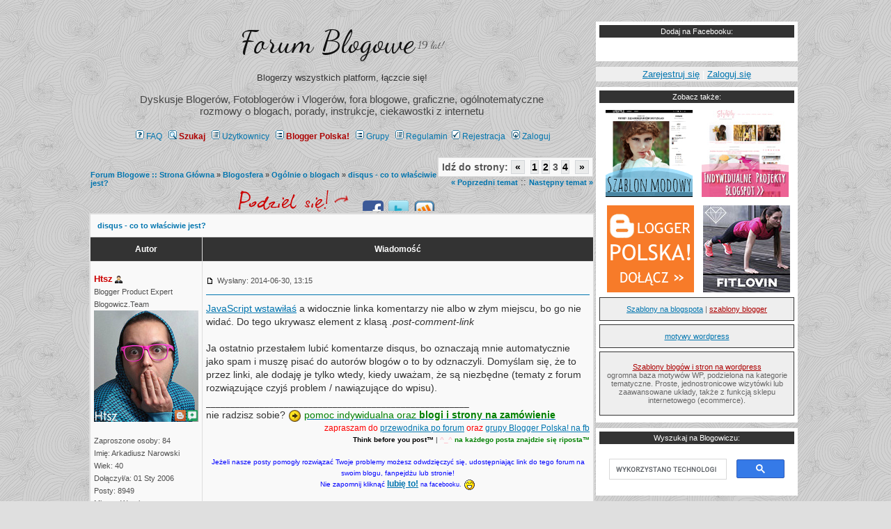

--- FILE ---
content_type: text/html; charset=UTF-8
request_url: https://forum.blogowicz.info/topics77/disqus-co-to-wlasciwie-jest-vt7120,24.htm
body_size: 13396
content:
<!DOCTYPE html>
<html dir="ltr" itemscope="itemscope" itemtype="http://schema.org/WebPage">
<head>
<meta http-equiv="Content-Type" content="text/html; charset=iso-8859-2"/>
<meta name="theme-color" content="#eeeeee"/>
<link rel="canonical" href="https://forum.blogowicz.info/../topics77/disqus-co-to-wlasciwie-jest-vt7120,24.htm"/>
<meta http-equiv="Content-Style-Type" content="text/css"/>
<title>disqus - co to właściwie jest? :: Forum Blogowe</title>
<meta content='IE=edge' http-equiv='X-UA-Compatible'/>
<meta content='width=device-width, initial-scale=1.0' name='viewport'/>
<meta itemprop="name" content="disqus - co to właściwie jest? - Dyskusje Bloggerów i Blogerek - Forum Blogowe"/>
<meta itemprop="description" content="Ogólnie o blogach - disqus - co to właściwie jest? - Pogaduchy Blogerek i Blogerów - promowanie bloga, opinie, serwisy blogowe, instrukcje, problemy z blogami - pomoc (wordpress, blogger / blogspot, blog.pl, blox i inne)"/>
<link href="https://feeds.feedburner.com/forumblogerow?format=xml" rel="alternate" type="application/rss+xml" title="forum.blogowicz.info - dyskusje blogerek i blogerów" />
<link rel="stylesheet" href="../templates/SubHyTySz/SubHyTySz.css?ver=2.0" type="text/css"/>
<meta http-equiv="content-language" content="pl"/>
<meta http-equiv="Cache-control" content="public"/>
<meta content="https://www.facebook.com/Blogowicz/" property="article:publisher"/>
<meta content="https://www.facebook.com/Blogowicz/" property="article:author"/>
<meta name="twitter:card" content="summary_large_image"/>
<meta property="og:title" content="disqus - co to właściwie jest? - Dyskusje Bloggerów i Blogerek - Forum Blogowe"/>
<meta property="twitter:description" content="twitter: @blogowiczinfo - Pogaduchy Blogerek i Blogerów - rozwiązywanie problemów technicznych"/>
<meta name="twitter:site" content="@blogowiczinfo"/>
<meta name="twitter:creator" content="@blogowiczinfo"/>
<meta name="verification" content="2b3b82fd0004a91aecd510d9f14d4b7d" />
<link href='https://fonts.googleapis.com/css?family=Dancing+Script' rel='stylesheet' type='text/css'/>
<script language="JavaScript" type="text/javascript" src="../images/jsscripts.js"></script>
<script src='https://ajax.googleapis.com/ajax/libs/jquery/3.3.1/jquery.min.js' type='text/javascript'></script>
<script type="text/javascript">
function sticky_relocate() {
  var window_top = jQuery(window).scrollTop();
  var div_top = jQuery('#sticky-anchor').offset().top;
  if (window_top > div_top) {
    jQuery('#sticky').addClass('stick');
  } else {
    jQuery('#sticky').removeClass('stick');
  }
}
jQuery(function() {
  jQuery(window).scroll(sticky_relocate);
  sticky_relocate();
});
</script>
	<script language="Javascript" type="text/javascript">
	<!--
	var factive_color = '#F9F9F0';
	var faonmouse_color = '#f4f4f4';
	var faonmouse2_color = '#eeeeee';
	var l_empty_message = 'Musisz wpisać wiadomość (min. 10 znaków) przed wysłaniem';
	var no_text_selected = 'Zaznacz najpierw tekst';
	var cname = 'bb038dfef1-1';
	var cpath = '/';
	var cdomain = 'forum.blogowicz.info';
	var csecure = '1';
				//-->
	</script>
		<!-- TradeDoubler site verification 1615946 -->
<script async src="https://www.googletagmanager.com/gtag/js?id=G-60NGY3ZQZX"></script>
<script>
  window.dataLayer = window.dataLayer || [];
  function gtag(){dataLayer.push(arguments);}
  gtag('js', new Date());

  gtag('config', 'G-60NGY3ZQZX');
  gtag('config', 'G-XYXPKBE03Z');
</script>
<script>
  (function(i,s,o,g,r,a,m){i['GoogleAnalyticsObject']=r;i[r]=i[r]||function(){
  (i[r].q=i[r].q||[]).push(arguments)},i[r].l=1*new Date();a=s.createElement(o),
  m=s.getElementsByTagName(o)[0];a.async=1;a.src=g;m.parentNode.insertBefore(a,m)
  })(window,document,'script','//www.google-analytics.com/analytics.js','ga');

  ga('create', 'UA-841039-1', 'auto');
  ga('create', 'UA-841039-36', 'auto', {'name': 'globalnie'});
  ga('require', 'displayfeatures');
  ga('globalnie.require', 'displayfeatures');
  ga('send', 'pageview');
  ga('globalnie.send', 'pageview');

</script>
</head>
<body bgcolor="#F4F4F4" text="#4f4f4f" link="#0075AF" vlink="#6699FF" onload="focus_field('focus');">

 
<table class="full-forum" cellspacing="0" cellpadding="0" border="0" align="center">
	<tr>
		<td class="column-forum" valign="top">

<table class="forum-outer" width="100%" border="0" cellpadding="0" cellspacing="0" bgcolor="">
<tr>
<td class="forum-inner" align="center">
<table class="forum-area" border="0" bgcolor="" cellpadding="0" cellspacing="0">
<tr>
<td align="left">
<table class="forum-area-outer" width="100%" cellspacing="0" cellpadding="7" border="0" align="center">
   <tr>
      <td class="bodyline forum-area-inner">
	                             <table width="100%" cellspacing="0" cellpadding="8" border="0" align="center">
            <tr>
               <td align="center" width="100%" valign="middle" style="padding-top: 4px;">
                  <div class="maintitle"><h1 class="forum-title"><a href="https://forum.blogowicz.info" title="Forum Blogowe :: Strona Główna" name="top"><span style="color: #111">Forum Blogowe</span></a> <sup>19 lat!</sup></h1></div>
                  
                  <span class="gen"><span style="color: #444"><p>Blogerzy wszystkich platform, łączcie się!</p> Dyskusje Blogerów, Fotoblogerów i Vlogerów, fora blogowe, graficzne, ogólnotematyczne<br/> rozmowy o blogach, porady, instrukcje, ciekawostki z internetu</span><br /><br /></span>
                  <table cellspacing="0" cellpadding="2" border="0">
                     <tr>
                        <td align="center" valign="top" nowrap="nowrap"><div class="mainmenu">
<a href="../faq.htm" class="mainmenu"><img src="../templates/SubHyTySz/images/icon_mini_faq.gif" width="12" height="13" border="0" alt="FAQ" hspace="3" />FAQ</a>
&nbsp;<a href="https://pomoc.blogowicz.info/?ref=szukaj" class="mainmenu" style="color: #AD0000; font-weight: bold;" rel="search"><img src="../templates/SubHyTySz/images/icon_mini_search.gif" width="12" height="13" border="0" alt="Szukaj" hspace="3" />Szukaj</a>
&nbsp;<a href="https://forum.blogowicz.info/members/lastvisit_all-DESC,0.htm" class="mainmenu"><img src="../templates/SubHyTySz/images/icon_mini_members.gif" width="12" height="13" border="0" alt="Użytkownicy" hspace="3" />Użytkownicy</a>
&nbsp;<a href="http://url.blogowicz.info/blogger-polska-fb" class="mainmenu" style="color: #AD0000; font-weight: bold;" target="_blank" rel="external noopener"><img src="../templates/SubHyTySz/images/icon_mini_groups.gif" width="12" height="13" border="0" alt="grupa Blogger Polska! na FB" hspace="3" />Blogger Polska!</a>
&nbsp;<a href="../groups/" class="mainmenu"><img src="../templates/SubHyTySz/images/icon_mini_groups.gif" width="12" height="13" border="0" alt="Grupy" hspace="3" />Grupy</a>
&nbsp;<a href="https://forum.blogowicz.info/regulamin" class="mainmenu"><img src="../templates/SubHyTySz/images/icon_mini_members.gif" width="12" height="13" border="0" alt="regulamin" hspace="3" />Regulamin</a>



<a href="../profile.htm?mode=register" class="mainmenu"><img src="../templates/SubHyTySz/images/icon_mini_register.gif" width="12" height="13" border="0" alt="Rejestracja" hspace="3" />Rejestracja</a>
&nbsp;<a href="../login.htm" class="mainmenu"><img src="../templates/SubHyTySz/images/icon_mini_login.gif" width="12" height="13" border="0" alt="Zaloguj" hspace="3" />Zaloguj</a>
                        </div></td>
                     </tr>
                  </table>
               </td>
                           </tr>
         </table>
         		

      <script src="https://forum.blogowicz.info/run_prettify.js"></script>
<script language="JavaScript" type="text/javascript" src="../images/rmw_jslib.js"></script>
<script type="text/javascript">
//
<!--
var rmw_max_width = 600;
var rmw_border_1 = '0px solid #0075AF';
var rmw_border_2 = '0px dotted #0075AF';
var rmw_image_title = '';
var img_addr = '';
//-->
</script>
<br />
<table width="100%" cellspacing="2" cellpadding="2" border="0">
   <tr> 
      <td align="left" valign="bottom" class="nav"><span class="nav" itemscope="itemscope" itemtype="http://schema.org/breadcrumb"><a href="../index.htm" class="nav" itemprop="url"><span itemprop="name">Forum Blogowe :: Strona Główna</span></a> &raquo;&nbsp;<a href="../blogosfera-cat29.htm" class="nav" itemprop="url"><span itemprop="name">Blogosfera</span></a> &raquo;&nbsp;<a href="../ogolnie-o-blogach-vf77.htm" class="nav" itemprop="url"><span itemprop="name">Ogólnie o blogach</span></a> &raquo;&nbsp;<a href="../topics77/disqus-co-to-wlasciwie-jest-vt7120.htm" class="nav" itemprop="url"><span itemprop="name">disqus - co to właściwie jest?</span></a></span></td>
      <td align="right" valign="middle" nowrap="nowrap" itemscope="itemscope" itemtype="http://schema.org/SiteNavigationElement"><div class="pagination">
Idź do strony:  <a href="../topics77/disqus-co-to-wlasciwie-jest-vt7120,12.htm" title="Wstecz" itemprop="url">&nbsp;&laquo;&nbsp;</a>&nbsp;&nbsp;<a href="../topics77/disqus-co-to-wlasciwie-jest-vt7120.htm" itemprop="url">1</a>&nbsp;<a href="../topics77/disqus-co-to-wlasciwie-jest-vt7120,12.htm" itemprop="url">2</a>&nbsp;<b>3</b>&nbsp;<a href="../topics77/disqus-co-to-wlasciwie-jest-vt7120,36.htm" itemprop="url">4</a>&nbsp;&nbsp;<a href="../topics77/disqus-co-to-wlasciwie-jest-vt7120,36.htm" title="Dalej" itemprop="url">&nbsp;&raquo;&nbsp;</a></div><span class="gensmall"><a href="../disqus-co-to-wlasciwie-jest-vt7120.htm?view=previous" class="nav" rel="prev">&laquo; Poprzedni temat</a> :: <a href="../disqus-co-to-wlasciwie-jest-vt7120.htm?view=next" class="nav" rel="next">Następny temat &raquo;</a></span></td>
   </tr>
</table>
<div class="podzielsie">
<span id="podzielsie" title="Podziel się tym tematem ze znajomymi"></span>
<a rel="nofollow" id="facebook" href="#" title="Podziel sie ze znajomymi na Facebooku" onclick="window.open('https://www.facebook.com/share.php?u='+encodeURIComponent(location.href)+'&title='+encodeURIComponent(document.title), 'facebook'); return false;"></a>
<a rel="nofollow" id="twitter" href="#" title="Twittnij na ten temat do znajomych i obserwatorów" onclick="window.open('https://twitter.com/share?hashtags=forum&href='+encodeURIComponent(location.href)+'&text='+encodeURIComponent(document.title), 'twitter'); return false;"></a>
<a rel="nofollow" id="wykop" href="#" title="Wykop ten temat!" onclick="window.open('http://www.wykop.pl/dodaj?url='+encodeURIComponent(location.href)+'&title='+encodeURIComponent(document.title), 'wykop'); return false;"></a>
</div>
<table class="forumline" width="100%" cellspacing="1" cellpadding="3" border="0">
	<tr align="right">
			<td colspan="2" class="catHead" align="right" height="28">
		<a class="nav" href="../topics77/disqus-co-to-wlasciwie-jest-vt7120.htm" itemprop="url"><span itemprop="name">disqus - co to właściwie jest?</span></a></td>
   </tr>
    
   <tr>
      <th class="thLeft" width="150" height="26" nowrap="nowrap">Autor</th>
      <th class="thRight" nowrap="nowrap">Wiadomość</th>
   </tr>
          
	<tr class="comment" itemprop="comment" itemscope="itemscope" itemtype="http://schema.org/UserComments">
 
      <td align="left" valign="top" class="row1" nowrap="nowrap" width="150">
         <span class="name" itemprop="creator" itemscope="itemscope" itemtype="http://schema.org/Person"><a name="92412">
		 </a><span style="font-weight: bold;" itemprop="name"><a href="../htsz,u,1.htm" title="Zobacz profil autora" class="gensmall" style="color:#CC0000; font-size: 12">Htsz</a></span>&nbsp;<img src="../templates/SubHyTySz/images/icon_minigender_male.gif" width="11" height="11" alt="" border="0" />		 <br />
		 </span>
         <span class="postdetails">Blogger Product Expert<br />Blogowicz.Team<br /><a href="../profile.htm?mode=viewprofile&u=1" title="Zobacz m�j profil"><img src="../images/avatars/1.jpg" alt="" border="0" /><br /></a><br />
                  Zaproszone osoby: 84<br />
                  Imię: Arkadiusz Narowski<br />
                  Wiek: 40 <br />Dołączył/a: 01 Sty 2006<br />Posty: 8949<br />Miasto: Wrocław<br /><br /></span>
                        </td>
      <td class="row1" width="100%" height="100%" valign="top">
         <table width="100%" style="height: 100%;" border="0" cellspacing="0" cellpadding="0">
            <tr>
               <td valign="top" align="left">               			   <a href="../topics77/disqus-co-to-wlasciwie-jest-vt7120,24.htm#92412"><img src="../templates/SubHyTySz/images/icon_minipost.gif" width="12" height="9" alt="" border="0" /></a>
			    <span class="postdetails">Wysłany: 
			    <span itemprop="commentTime">
			    2014-06-30, 13:15</span>&nbsp; &nbsp;<span itemprop="name"><strong></strong></span>
                              </span></td>
               <td valign="top" align="right" nowrap="nowrap">    <span class="postdetails"><br /></span></td>
            </tr>
            <tr>
               <td colspan="2"><span class="gensmall"><hr></span></td>
            </tr>
            <tr>
             <td height="100%" valign="top" colspan="2" onmouseup="if(qu()) quoteAuthor = &quot;Htsz&quot;">
 
              <span class="postbody" itemprop="commentText">
               <a href="http://forum.blogowicz.info/topics106/szablon-pingrey-brak-licznika-komentarzy-w-kafelku-disq-vt7413.htm" target="_blank" rel="nofollow">JavaScript wstawiłaś</a> a widocznie linka komentarzy nie albo w złym miejscu, bo go nie widać. Do tego ukrywasz element z klasą <i>.post-comment-link</i>
<br />

<br />
Ja ostatnio przestałem lubić komentarze disqus, bo oznaczają mnie automatycznie jako spam i muszę pisać do autorów blogów o to by odznaczyli. Domyślam się, że to przez linki, ale dodaję je tylko wtedy, kiedy uważam, że są niezbędne (tematy z forum rozwiązujące czyjś problem / nawiązujące do wpisu).              </span>
             </td>
            </tr>
						<tr>
				<td colspan="2" valign="bottom" align="left" class="fsignature"><div class="postbody">______________________________________________________<br /><span style="font-size:14px">nie radzisz sobie? <img src="../images/smiles/arrow.gif" alt="&#058;arrow&#058;" title="&#058;arrow&#058;" border="0" align="top" />  <a href="https://weblove.pl" target="_blank" rel="nofollow"><span style="color:green">pomoc indywidualna oraz <b>blogi i strony na zamówienie</b></span></a></span>
<br />
<div style="text-align:right"><span style="color:red"><div id="false" style="display:inline; cursor:pointer;" onclick="document.getElementById('true').style.display='inline'; this.style.display = 'none'"></div><div id="true" style="display:none; cursor:pointer;" onclick="document.getElementById('false').style.display='inline'; this.style.display = 'none'">[you]</div> zapraszam do <a href="http://forum.blogowicz.info/przewodnik-po-forum-vf91.htm" target="_blank" rel="nofollow">przewodnika po forum</a> oraz <a href="http://url.blogowicz.info/grupa-blogowicz-fb" target="_blank" rel="nofollow">grupy Blogger Polska! na fb</a></span>
<br />
<span style="font-size:10px"><b><span style="color:black">Think before you post™</span></b> | <b><span style="color:pink">^_^</span>    <span style="color:green">na każdego posta znajdzie się riposta™</span></b></span></div>
<br />
<div style="text-align:center"><span style="font-size:10px"><span style="color:blue">Jeżeli nasze posty pomogły rozwiązać Twoje problemy możesz odwdzięczyć się, udostępniając link do tego forum na swoim blogu, fanpejdżu lub stronie!
<br />
Nie zapomnij kliknąć</span></span> <a href="http://url.blogowicz.info/LubieTo" target="_blank" rel="nofollow"><span style="font-size:12px"><b>lubię to!</b></span></a> <span style="font-size:9px"><span style="color:blue">na facebooku. <img src="../images/smiles/happy.gif" alt="&#058;^^&#058;" title="&#058;^^&#058;" border="0" align="top" />  </span></span></div></div></td>
			</tr>
						         </table>
      </td>
   </tr>
	<tr>
		<td class="row1" align="left" valign="middle">
						<a href="#95820"><img src="../templates/SubHyTySz/images/topic_merge.gif" width="19" height="18" alt="" border="0" /></a>					</td>
		<td class="row1" width="100%" valign="top" nowrap="nowrap">
			<table cellspacing="0" cellpadding="0" border="0" width="100%">
				<tr>
					<td valign="top" nowrap="nowrap"><a href="../htsz,u,1.htm"><img src="../templates/SubHyTySz/images/lang_polish/icon_profile.gif" width="59" height="18" alt="" title="Zobacz profil autora" border="0" /></a> <a href="https://weblove.pl/projekty/" target="_userwww" rel="nofollow"><img src="../templates/SubHyTySz/images/lang_polish/icon_www.gif" width="59" height="18" alt="" title="Odwiedź stronę autora" border="0" /></a></td>
					<td valign="top" align="left" width="177">
						<table border="0" cellpadding="0" cellspacing="0" style="border-collapse: collapse">
							<tr>
																<td>&nbsp;</td>
								<td valign="top" nowrap="nowrap" style="padding: 0;">
																		<a rel="external nofollow noopener" href="http://photolove.pl" target="_blank" title="mój Blog"><img src="../templates/SubHyTySz/images/icon_blog.gif" border="0"></a>																		<a rel="me nofollow external noopener" href="https://www.blogger.com/profile/02294557651805612092" target="_blank" title="mój profil Blogger"><img src="../templates/SubHyTySz/images/blogger_icon_profile.gif" border="0"></a>																		<a rel="me nofollow external noopener" href="https://www.instagram.com/weblovepl" target="_blank" title="obserwuj mnie na instagramie"><img src="../templates/SubHyTySz/images/instagram_icon_profile.gif" border="0"></a>																	
								</td>
							</tr>
						</table>
					</td>
					<td width="100%" align="right"><span class="nav">
												&nbsp;  <a href="#" id="facebook2" title="podziel si� tym postem na FB!" onclick="window.open('https://www.facebook.com/share.php?u='+encodeURIComponent(location.href)+'#92412&title='+encodeURIComponent(document.title), 'facebook2'); return false;" rel="nofollow"><img src="//forum.blogowicz.info/templates/SubHyTySz/images/podziel.png" alt="podziel si� tym postem na:"><img src="//forum.blogowicz.info/templates/SubHyTySz/images/sharefb.png"></a></span>
					</td>
				</tr>
			</table>
                  </td>
   </tr>

	  
      <tr>
		<td class="spaceRow" colspan="2" height="1"><img src="../templates/SubHyTySz/images/spacer.gif" alt="" width="1" height="1" /></td>
   </tr>
   


   <tr><td colspan=2 class="firstPostAd"><tr><td colspan=2 class="firstPostd">
<br/>
<a href="https://weblove.pl/projekty/szablony-blogger-blogspot/?utm_source=forum360&utm_medium=banner&utm_campaign=blogowicz" rel="nofollow" target="_blank" title="zobacz przykładowe projekty blogów na życzenie"><img src="https://forum.blogowicz.info/img/file/6c4d2c68056b74df0cc96d11c7318f9e.jpg"></a>
<br/><br/><hr/>
<a href="http://url.blogowicz.info/forum-rejestracja" target="_blank" title="darmowa rejestracja"><b>Utwórz darmowe konto na forum</b></a> --- <a href="http://url.blogowicz.info/forum-zaloguj" target="_blank">Zaloguj się</a> --- <a href="http://url.blogowicz.info/LubieTo" rel="nofollow" target="_blank" title="Blogowicz na Facebooku">Polub Blogowicza na FB!</a>
<hr/>
<a href="http://url.blogowicz.info/blogger-polska-fb" rel="nofollow" target="_blank" class="imp" title="Blogger Polska! na Facebooku">Dołącz do grupy Bloggerów na <b>FB</b></a>
<hr/>
<br/>
</td></tr></td></tr>     
	<tr class="comment" itemprop="comment" itemscope="itemscope" itemtype="http://schema.org/UserComments">
 
      <td align="left" valign="top" class="row2" nowrap="nowrap" width="150">
         <span class="name" itemprop="creator" itemscope="itemscope" itemtype="http://schema.org/Person"><a name="92420">
		 </a><span style="font-weight: bold;" itemprop="name"><a href="../qrkoko,u,13804.htm" title="Zobacz profil autora" class="gensmall"  style="color:#666; font-size: 12">Qrkoko</a></span>&nbsp;<img src="../templates/SubHyTySz/images/icon_minigender_female.gif" width="11" height="11" alt="" border="0" />		 <br />
		 </span>
         <span class="postdetails">WordPress.Klub<br /><a href="../profile.htm?mode=viewprofile&u=13804" title="Zobacz m�j profil"><img src="../images/avatars/11492871975300afb640161.jpg" alt="" border="0" /><br /></a><br />
                  Imię: Agata<br />
                  Dołączyła: 16 Lut 2014<br />Posty: 154<br />Miasto: Białystok<br /><br /></span>
                        </td>
      <td class="row2" width="100%" height="100%" valign="top">
         <table width="100%" style="height: 100%;" border="0" cellspacing="0" cellpadding="0">
            <tr>
               <td valign="top" align="left">               			   <a href="../topics77/disqus-co-to-wlasciwie-jest-vt7120,24.htm#92420"><img src="../templates/SubHyTySz/images/icon_minipost.gif" width="12" height="9" alt="" border="0" /></a>
			    <span class="postdetails">Wysłany: 
			    <span itemprop="commentTime">
			    2014-06-30, 16:34</span>&nbsp; &nbsp;<span itemprop="name"><strong></strong></span>
                              </span></td>
               <td valign="top" align="right" nowrap="nowrap">    <span class="postdetails"><br /></span></td>
            </tr>
            <tr>
               <td colspan="2"><span class="gensmall"><hr></span></td>
            </tr>
            <tr>
             <td height="100%" valign="top" colspan="2" onmouseup="if(qu()) quoteAuthor = &quot;Qrkoko&quot;">
 
              <span class="postbody" itemprop="commentText">
                </span><div class="quote"><p><b>Htsz napisał/a</b>:</p><div class="quote2">Ja ostatnio przestałem lubić komentarze disqus, bo oznaczają mnie automatycznie jako spam i muszę pisać do autorów blogów o to by odznaczyli.</div></div><span class="postbody">
<br />
Disqus linki z miejsca oznacza jako spam jeżeli wybierzesz taką opcję w Settings. W dodatku zdarza mu się wrzucić w spam posty, które mają dużą ilość znaków ale to rzadkość <img src="../images/smiles/smile.gif" alt="&#058;)" title="&#058;)" border="0" align="top" />               </span>
             </td>
            </tr>
						<tr>
				<td colspan="2" valign="bottom" align="left" class="fsignature"><div class="postbody">______________________________________________________<br /><a href="http://www.qrkoko.pl" target="_blank" rel="nofollow">Zabierz babci szydełka - rękodzieło jest dla młodych!</a></div></td>
			</tr>
						         </table>
      </td>
   </tr>
	<tr>
		<td class="row2" align="left" valign="middle">
						<a href="#top"><img src="../templates/SubHyTySz/images/topic_move.gif" width="19" height="18" alt="" border="0" /></a>					</td>
		<td class="row2" width="100%" valign="top" nowrap="nowrap">
			<table cellspacing="0" cellpadding="0" border="0" width="100%">
				<tr>
					<td valign="top" nowrap="nowrap"><a href="../qrkoko,u,13804.htm"><img src="../templates/SubHyTySz/images/lang_polish/icon_profile.gif" width="59" height="18" alt="" title="Zobacz profil autora" border="0" /></a> </td>
					<td valign="top" align="left" width="177">
						<table border="0" cellpadding="0" cellspacing="0" style="border-collapse: collapse">
							<tr>
																<td>&nbsp;</td>
								<td valign="top" nowrap="nowrap" style="padding: 0;">
																		<a rel="external nofollow noopener" href="http://www.qrkoko.pl" target="_blank" title="mój Blog"><img src="../templates/SubHyTySz/images/icon_blog.gif" border="0"></a>																	
								</td>
							</tr>
						</table>
					</td>
					<td width="100%" align="right"><span class="nav">
												&nbsp;  <a href="#" id="facebook2" title="podziel si� tym postem na FB!" onclick="window.open('https://www.facebook.com/share.php?u='+encodeURIComponent(location.href)+'#92420&title='+encodeURIComponent(document.title), 'facebook2'); return false;" rel="nofollow"><img src="//forum.blogowicz.info/templates/SubHyTySz/images/podziel.png" alt="podziel si� tym postem na:"><img src="//forum.blogowicz.info/templates/SubHyTySz/images/sharefb.png"></a></span>
					</td>
				</tr>
			</table>
                  </td>
   </tr>

	  
      <tr>
		<td class="spaceRow" colspan="2" height="1"><img src="../templates/SubHyTySz/images/spacer.gif" alt="" width="1" height="1" /></td>
   </tr>
   


         
	<tr class="comment" itemprop="comment" itemscope="itemscope" itemtype="http://schema.org/UserComments">
 
      <td align="left" valign="top" class="row1" nowrap="nowrap" width="150">
         <span class="name" itemprop="creator" itemscope="itemscope" itemtype="http://schema.org/Person"><a name="92429">
		 </a><span style="font-weight: bold;" itemprop="name"><a href="../htsz,u,1.htm" title="Zobacz profil autora" class="gensmall" style="color:#CC0000; font-size: 12">Htsz</a></span>&nbsp;<img src="../templates/SubHyTySz/images/icon_minigender_male.gif" width="11" height="11" alt="" border="0" />		 <br />
		 </span>
         <span class="postdetails">Blogger Product Expert<br />Blogowicz.Team<br /><a href="../profile.htm?mode=viewprofile&u=1" title="Zobacz m�j profil"><img src="../images/avatars/1.jpg" alt="" border="0" /><br /></a><br />
                  Zaproszone osoby: 84<br />
                  Imię: Arkadiusz Narowski<br />
                  Wiek: 40 <br />Dołączył/a: 01 Sty 2006<br />Posty: 8949<br />Miasto: Wrocław<br /><br /></span>
                        </td>
      <td class="row1" width="100%" height="100%" valign="top">
         <table width="100%" style="height: 100%;" border="0" cellspacing="0" cellpadding="0">
            <tr>
               <td valign="top" align="left">               			   <a href="../topics77/disqus-co-to-wlasciwie-jest-vt7120,24.htm#92429"><img src="../templates/SubHyTySz/images/icon_minipost.gif" width="12" height="9" alt="" border="0" /></a>
			    <span class="postdetails">Wysłany: 
			    <span itemprop="commentTime">
			    2014-06-30, 19:02</span>&nbsp; &nbsp;<span itemprop="name"><strong></strong></span>
                              </span></td>
               <td valign="top" align="right" nowrap="nowrap">    <span class="postdetails"><br /></span></td>
            </tr>
            <tr>
               <td colspan="2"><span class="gensmall"><hr></span></td>
            </tr>
            <tr>
             <td height="100%" valign="top" colspan="2" onmouseup="if(qu()) quoteAuthor = &quot;Htsz&quot;">
 
              <span class="postbody" itemprop="commentText">
                </span><div class="quote"><p><b>Qrkoko napisał/a</b>:</p><div class="quote2">Disqus linki z miejsca oznacza jako spam jeżeli wybierzesz taką opcję w Settings. W dodatku zdarza mu się wrzucić w spam posty, które mają dużą ilość znaków ale to rzadkość <img src="../images/smiles/smile.gif" alt="&#058;)" title="&#058;)" border="0" align="top" /> </div></div><span class="postbody">Dzisiaj dodałem komentarz bez żadnego url i miał może 2-3 zdania. Również wylądował w spamie. Na szczęście redakcja szybko odpisała, że zaakceptowano ręcznie.              </span>
             </td>
            </tr>
						<tr>
				<td colspan="2" valign="bottom" align="left" class="fsignature"><div class="postbody">______________________________________________________<br /><span style="font-size:14px">nie radzisz sobie? <img src="../images/smiles/arrow.gif" alt="&#058;arrow&#058;" title="&#058;arrow&#058;" border="0" align="top" />  <a href="https://weblove.pl" target="_blank" rel="nofollow"><span style="color:green">pomoc indywidualna oraz <b>blogi i strony na zamówienie</b></span></a></span>
<br />
<div style="text-align:right"><span style="color:red"><div id="false" style="display:inline; cursor:pointer;" onclick="document.getElementById('true').style.display='inline'; this.style.display = 'none'"></div><div id="true" style="display:none; cursor:pointer;" onclick="document.getElementById('false').style.display='inline'; this.style.display = 'none'">[you]</div> zapraszam do <a href="http://forum.blogowicz.info/przewodnik-po-forum-vf91.htm" target="_blank" rel="nofollow">przewodnika po forum</a> oraz <a href="http://url.blogowicz.info/grupa-blogowicz-fb" target="_blank" rel="nofollow">grupy Blogger Polska! na fb</a></span>
<br />
<span style="font-size:10px"><b><span style="color:black">Think before you post™</span></b> | <b><span style="color:pink">^_^</span>    <span style="color:green">na każdego posta znajdzie się riposta™</span></b></span></div>
<br />
<div style="text-align:center"><span style="font-size:10px"><span style="color:blue">Jeżeli nasze posty pomogły rozwiązać Twoje problemy możesz odwdzięczyć się, udostępniając link do tego forum na swoim blogu, fanpejdżu lub stronie!
<br />
Nie zapomnij kliknąć</span></span> <a href="http://url.blogowicz.info/LubieTo" target="_blank" rel="nofollow"><span style="font-size:12px"><b>lubię to!</b></span></a> <span style="font-size:9px"><span style="color:blue">na facebooku. <img src="../images/smiles/happy.gif" alt="&#058;^^&#058;" title="&#058;^^&#058;" border="0" align="top" />  </span></span></div></div></td>
			</tr>
						         </table>
      </td>
   </tr>
	<tr>
		<td class="row1" align="left" valign="middle">
						<a href="#top"><img src="../templates/SubHyTySz/images/topic_move.gif" width="19" height="18" alt="" border="0" /></a>					</td>
		<td class="row1" width="100%" valign="top" nowrap="nowrap">
			<table cellspacing="0" cellpadding="0" border="0" width="100%">
				<tr>
					<td valign="top" nowrap="nowrap"><a href="../htsz,u,1.htm"><img src="../templates/SubHyTySz/images/lang_polish/icon_profile.gif" width="59" height="18" alt="" title="Zobacz profil autora" border="0" /></a> <a href="https://weblove.pl/projekty/" target="_userwww" rel="nofollow"><img src="../templates/SubHyTySz/images/lang_polish/icon_www.gif" width="59" height="18" alt="" title="Odwiedź stronę autora" border="0" /></a></td>
					<td valign="top" align="left" width="177">
						<table border="0" cellpadding="0" cellspacing="0" style="border-collapse: collapse">
							<tr>
																<td>&nbsp;</td>
								<td valign="top" nowrap="nowrap" style="padding: 0;">
																		<a rel="external nofollow noopener" href="http://photolove.pl" target="_blank" title="mój Blog"><img src="../templates/SubHyTySz/images/icon_blog.gif" border="0"></a>																		<a rel="me nofollow external noopener" href="https://www.blogger.com/profile/02294557651805612092" target="_blank" title="mój profil Blogger"><img src="../templates/SubHyTySz/images/blogger_icon_profile.gif" border="0"></a>																		<a rel="me nofollow external noopener" href="https://www.instagram.com/weblovepl" target="_blank" title="obserwuj mnie na instagramie"><img src="../templates/SubHyTySz/images/instagram_icon_profile.gif" border="0"></a>																	
								</td>
							</tr>
						</table>
					</td>
					<td width="100%" align="right"><span class="nav">
												&nbsp;  <a href="#" id="facebook2" title="podziel si� tym postem na FB!" onclick="window.open('https://www.facebook.com/share.php?u='+encodeURIComponent(location.href)+'#92429&title='+encodeURIComponent(document.title), 'facebook2'); return false;" rel="nofollow"><img src="//forum.blogowicz.info/templates/SubHyTySz/images/podziel.png" alt="podziel si� tym postem na:"><img src="//forum.blogowicz.info/templates/SubHyTySz/images/sharefb.png"></a></span>
					</td>
				</tr>
			</table>
                  </td>
   </tr>

	  
      <tr>
		<td class="spaceRow" colspan="2" height="1"><img src="../templates/SubHyTySz/images/spacer.gif" alt="" width="1" height="1" /></td>
   </tr>
   


         
	<tr class="comment" itemprop="comment" itemscope="itemscope" itemtype="http://schema.org/UserComments">
 
      <td align="left" valign="top" class="row2" nowrap="nowrap" width="150">
         <span class="name" itemprop="creator" itemscope="itemscope" itemtype="http://schema.org/Person"><a name="92432">
		 </a><span style="font-weight: bold;" itemprop="name"><a href="../qrkoko,u,13804.htm" title="Zobacz profil autora" class="gensmall"  style="color:#666; font-size: 12">Qrkoko</a></span>&nbsp;<img src="../templates/SubHyTySz/images/icon_minigender_female.gif" width="11" height="11" alt="" border="0" />		 <br />
		 </span>
         <span class="postdetails">WordPress.Klub<br /><a href="../profile.htm?mode=viewprofile&u=13804" title="Zobacz m�j profil"><img src="../images/avatars/11492871975300afb640161.jpg" alt="" border="0" /><br /></a><br />
                  Imię: Agata<br />
                  Dołączyła: 16 Lut 2014<br />Posty: 154<br />Miasto: Białystok<br /><br /></span>
                        </td>
      <td class="row2" width="100%" height="100%" valign="top">
         <table width="100%" style="height: 100%;" border="0" cellspacing="0" cellpadding="0">
            <tr>
               <td valign="top" align="left">               			   <a href="../topics77/disqus-co-to-wlasciwie-jest-vt7120,24.htm#92432"><img src="../templates/SubHyTySz/images/icon_minipost.gif" width="12" height="9" alt="" border="0" /></a>
			    <span class="postdetails">Wysłany: 
			    <span itemprop="commentTime">
			    2014-06-30, 20:07</span>&nbsp; &nbsp;<span itemprop="name"><strong></strong></span>
                              </span></td>
               <td valign="top" align="right" nowrap="nowrap">    <span class="postdetails"><br /></span></td>
            </tr>
            <tr>
               <td colspan="2"><span class="gensmall"><hr></span></td>
            </tr>
            <tr>
             <td height="100%" valign="top" colspan="2" onmouseup="if(qu()) quoteAuthor = &quot;Qrkoko&quot;">
 
              <span class="postbody" itemprop="commentText">
                </span><div class="quote"><p><b>Htsz napisał/a</b>:</p><div class="quote2"> </span><div class="quote"><p><b>Qrkoko napisał/a</b>:</p><div class="quote2">Disqus linki z miejsca oznacza jako spam jeżeli wybierzesz taką opcję w Settings. W dodatku zdarza mu się wrzucić w spam posty, które mają dużą ilość znaków ale to rzadkość <img src="../images/smiles/smile.gif" alt="&#058;)" title="&#058;)" border="0" align="top" /> </div></div><span class="postbody">Dzisiaj dodałem komentarz bez żadnego url i miał może 2-3 zdania. Również wylądował w spamie. Na szczęście redakcja szybko odpisała, że zaakceptowano ręcznie.</div></div><span class="postbody">
<br />

<br />
u mnie każdy może pisać, dodaj na moim blogu gdziekolwiek jakiś komentarz to zobaczymy czy masz jakąś blokadę na całe konto czy to indywidualna kwestia blogów.              </span>
             </td>
            </tr>
						<tr>
				<td colspan="2" valign="bottom" align="left" class="fsignature"><div class="postbody">______________________________________________________<br /><a href="http://www.qrkoko.pl" target="_blank" rel="nofollow">Zabierz babci szydełka - rękodzieło jest dla młodych!</a></div></td>
			</tr>
						         </table>
      </td>
   </tr>
	<tr>
		<td class="row2" align="left" valign="middle">
						<a href="#top"><img src="../templates/SubHyTySz/images/topic_move.gif" width="19" height="18" alt="" border="0" /></a>					</td>
		<td class="row2" width="100%" valign="top" nowrap="nowrap">
			<table cellspacing="0" cellpadding="0" border="0" width="100%">
				<tr>
					<td valign="top" nowrap="nowrap"><a href="../qrkoko,u,13804.htm"><img src="../templates/SubHyTySz/images/lang_polish/icon_profile.gif" width="59" height="18" alt="" title="Zobacz profil autora" border="0" /></a> </td>
					<td valign="top" align="left" width="177">
						<table border="0" cellpadding="0" cellspacing="0" style="border-collapse: collapse">
							<tr>
																<td>&nbsp;</td>
								<td valign="top" nowrap="nowrap" style="padding: 0;">
																		<a rel="external nofollow noopener" href="http://www.qrkoko.pl" target="_blank" title="mój Blog"><img src="../templates/SubHyTySz/images/icon_blog.gif" border="0"></a>																	
								</td>
							</tr>
						</table>
					</td>
					<td width="100%" align="right"><span class="nav">
												&nbsp;  <a href="#" id="facebook2" title="podziel si� tym postem na FB!" onclick="window.open('https://www.facebook.com/share.php?u='+encodeURIComponent(location.href)+'#92432&title='+encodeURIComponent(document.title), 'facebook2'); return false;" rel="nofollow"><img src="//forum.blogowicz.info/templates/SubHyTySz/images/podziel.png" alt="podziel si� tym postem na:"><img src="//forum.blogowicz.info/templates/SubHyTySz/images/sharefb.png"></a></span>
					</td>
				</tr>
			</table>
                  </td>
   </tr>

	  
      <tr>
		<td class="spaceRow" colspan="2" height="1"><img src="../templates/SubHyTySz/images/spacer.gif" alt="" width="1" height="1" /></td>
   </tr>
   


         
	<tr class="comment" itemprop="comment" itemscope="itemscope" itemtype="http://schema.org/UserComments">
 
      <td align="left" valign="top" class="row1" nowrap="nowrap" width="150">
         <span class="name" itemprop="creator" itemscope="itemscope" itemtype="http://schema.org/Person"><a name="92462">
		 </a><span style="font-weight: bold;" itemprop="name">GoodByAccident</b><br /><font size="1">[<i>Usunięty</i>]</font><b></span>		 <br />
		 </span>
         <span class="postdetails"><a href="../profile.htm?mode=viewprofile&u=-1" title="Zobacz m�j profil"></a><br />
                  <br /></span>
                        </td>
      <td class="row1" width="100%" height="100%" valign="top">
         <table width="100%" style="height: 100%;" border="0" cellspacing="0" cellpadding="0">
            <tr>
               <td valign="top" align="left">               			   <a href="../topics77/disqus-co-to-wlasciwie-jest-vt7120,24.htm#92462"><img src="../templates/SubHyTySz/images/icon_minipost.gif" width="12" height="9" alt="" border="0" /></a>
			    <span class="postdetails">Wysłany: 
			    <span itemprop="commentTime">
			    2014-07-01, 23:04</span>&nbsp; &nbsp;<span itemprop="name"><strong></strong></span>
                              </span></td>
               <td valign="top" align="right" nowrap="nowrap">    <span class="postdetails"><br /></span></td>
            </tr>
            <tr>
               <td colspan="2"><span class="gensmall"><hr></span></td>
            </tr>
            <tr>
             <td height="100%" valign="top" colspan="2" onmouseup="if(qu()) quoteAuthor = &quot;GoodByAccident&quot;">
 
              <span class="postbody" itemprop="commentText">
               Zdenerwował mnie bardzo ostatnio Disqus... mam koleżankę z Katowic właśnie z Disqusem i nie miała włączonej opcji pozwalającej na komentowanie jako gość. Więc musiałam do niej napisać przez facebook.com (żeby ją włączyła) po czym ona mi odpowiedziała, że potrzebuje się skontaktować z osobą, która jej pomagała przy blogu... po tygodniu wchodzę na jej bloga i nadal nie mam możliwości komentowania jako gość. No i po komentarzu ...              </span>
             </td>
            </tr>
						         </table>
      </td>
   </tr>
	<tr>
		<td class="row1" align="left" valign="middle">
						<a href="#top"><img src="../templates/SubHyTySz/images/topic_move.gif" width="19" height="18" alt="" border="0" /></a>					</td>
		<td class="row1" width="100%" valign="top" nowrap="nowrap">
			<table cellspacing="0" cellpadding="0" border="0" width="100%">
				<tr>
					<td valign="top" nowrap="nowrap"> </td>
					<td valign="top" align="left" width="177">
						<table border="0" cellpadding="0" cellspacing="0" style="border-collapse: collapse">
							<tr>
																<td>&nbsp;</td>
								<td valign="top" nowrap="nowrap" style="padding: 0;">
																	
								</td>
							</tr>
						</table>
					</td>
					<td width="100%" align="right"><span class="nav">
												&nbsp;  <a href="#" id="facebook2" title="podziel si� tym postem na FB!" onclick="window.open('https://www.facebook.com/share.php?u='+encodeURIComponent(location.href)+'#92462&title='+encodeURIComponent(document.title), 'facebook2'); return false;" rel="nofollow"><img src="//forum.blogowicz.info/templates/SubHyTySz/images/podziel.png" alt="podziel si� tym postem na:"><img src="//forum.blogowicz.info/templates/SubHyTySz/images/sharefb.png"></a></span>
					</td>
				</tr>
			</table>
                  </td>
   </tr>

	  
      <tr>
		<td class="spaceRow" colspan="2" height="1"><img src="../templates/SubHyTySz/images/spacer.gif" alt="" width="1" height="1" /></td>
   </tr>
   


         
	<tr class="comment" itemprop="comment" itemscope="itemscope" itemtype="http://schema.org/UserComments">
 
      <td align="left" valign="top" class="row2" nowrap="nowrap" width="150">
         <span class="name" itemprop="creator" itemscope="itemscope" itemtype="http://schema.org/Person"><a name="92463">
		 </a><span style="font-weight: bold;" itemprop="name"><a href="../qrkoko,u,13804.htm" title="Zobacz profil autora" class="gensmall"  style="color:#666; font-size: 12">Qrkoko</a></span>&nbsp;<img src="../templates/SubHyTySz/images/icon_minigender_female.gif" width="11" height="11" alt="" border="0" />		 <br />
		 </span>
         <span class="postdetails">WordPress.Klub<br /><a href="../profile.htm?mode=viewprofile&u=13804" title="Zobacz m�j profil"><img src="../images/avatars/11492871975300afb640161.jpg" alt="" border="0" /><br /></a><br />
                  Imię: Agata<br />
                  Dołączyła: 16 Lut 2014<br />Posty: 154<br />Miasto: Białystok<br /><br /></span>
                        </td>
      <td class="row2" width="100%" height="100%" valign="top">
         <table width="100%" style="height: 100%;" border="0" cellspacing="0" cellpadding="0">
            <tr>
               <td valign="top" align="left">               			   <a href="../topics77/disqus-co-to-wlasciwie-jest-vt7120,24.htm#92463"><img src="../templates/SubHyTySz/images/icon_minipost.gif" width="12" height="9" alt="" border="0" /></a>
			    <span class="postdetails">Wysłany: 
			    <span itemprop="commentTime">
			    2014-07-01, 23:11</span>&nbsp; &nbsp;<span itemprop="name"><strong></strong></span>
                              </span></td>
               <td valign="top" align="right" nowrap="nowrap">    <span class="postdetails"><br /></span></td>
            </tr>
            <tr>
               <td colspan="2"><span class="gensmall"><hr></span></td>
            </tr>
            <tr>
             <td height="100%" valign="top" colspan="2" onmouseup="if(qu()) quoteAuthor = &quot;Qrkoko&quot;">
 
              <span class="postbody" itemprop="commentText">
                </span><div class="quote"><p><b>GoodByAccident napisał/a</b>:</p><div class="quote2">Zdenerwował mnie bardzo ostatnio Disqus... mam koleżankę z Katowic właśnie z Disqusem i nie miała włączonej opcji pozwalającej na komentowanie jako gość. Więc musiałam do niej napisać przez facebook.com (żeby ją włączyła) po czym ona mi odpowiedziała, że potrzebuje się skontaktować z osobą, która jej pomagała przy blogu... po tygodniu wchodzę na jej bloga i nadal nie mam możliwości komentowania jako gość. No i po komentarzu ...</div></div><span class="postbody">
<br />
Disqus raczej mało ma z tym wspólnego. Na Blogspotcie też możesz wyłączyć komentowanie z anonima, zaś na Disqusie włączenie i wyłączenie tej opcji to kwestia wejścia w ustawienia i kliknięcia tej opcji. Informatyka do tego nie potrzeba. Tu Disqus w niczym nie zawinił, a raczej nieogarnięcie Twojej koleżanki.              </span>
             </td>
            </tr>
						<tr>
				<td colspan="2" valign="bottom" align="left" class="fsignature"><div class="postbody">______________________________________________________<br /><a href="http://www.qrkoko.pl" target="_blank" rel="nofollow">Zabierz babci szydełka - rękodzieło jest dla młodych!</a></div></td>
			</tr>
						         </table>
      </td>
   </tr>
	<tr>
		<td class="row2" align="left" valign="middle">
						<a href="#top"><img src="../templates/SubHyTySz/images/topic_move.gif" width="19" height="18" alt="" border="0" /></a>					</td>
		<td class="row2" width="100%" valign="top" nowrap="nowrap">
			<table cellspacing="0" cellpadding="0" border="0" width="100%">
				<tr>
					<td valign="top" nowrap="nowrap"><a href="../qrkoko,u,13804.htm"><img src="../templates/SubHyTySz/images/lang_polish/icon_profile.gif" width="59" height="18" alt="" title="Zobacz profil autora" border="0" /></a> </td>
					<td valign="top" align="left" width="177">
						<table border="0" cellpadding="0" cellspacing="0" style="border-collapse: collapse">
							<tr>
																<td>&nbsp;</td>
								<td valign="top" nowrap="nowrap" style="padding: 0;">
																		<a rel="external nofollow noopener" href="http://www.qrkoko.pl" target="_blank" title="mój Blog"><img src="../templates/SubHyTySz/images/icon_blog.gif" border="0"></a>																	
								</td>
							</tr>
						</table>
					</td>
					<td width="100%" align="right"><span class="nav">
												&nbsp;  <a href="#" id="facebook2" title="podziel si� tym postem na FB!" onclick="window.open('https://www.facebook.com/share.php?u='+encodeURIComponent(location.href)+'#92463&title='+encodeURIComponent(document.title), 'facebook2'); return false;" rel="nofollow"><img src="//forum.blogowicz.info/templates/SubHyTySz/images/podziel.png" alt="podziel si� tym postem na:"><img src="//forum.blogowicz.info/templates/SubHyTySz/images/sharefb.png"></a></span>
					</td>
				</tr>
			</table>
                  </td>
   </tr>

	  
      <tr>
		<td class="spaceRow" colspan="2" height="1"><img src="../templates/SubHyTySz/images/spacer.gif" alt="" width="1" height="1" /></td>
   </tr>
   


         
	<tr class="comment" itemprop="comment" itemscope="itemscope" itemtype="http://schema.org/UserComments">
 
      <td align="left" valign="top" class="row1" nowrap="nowrap" width="150">
         <span class="name" itemprop="creator" itemscope="itemscope" itemtype="http://schema.org/Person"><a name="92474">
		 </a><span style="font-weight: bold;" itemprop="name"><a href="../boss,u,14958.htm" title="Zobacz profil autora" class="gensmall"  style="color:#666; font-size: 12">Boss</a></span>&nbsp;<img src="../templates/SubHyTySz/images/icon_minigender_male.gif" width="11" height="11" alt="" border="0" />		 <br />
		 </span>
         <span class="postdetails">WordPress.Klub<br /><a href="../profile.htm?mode=viewprofile&u=14958" title="Zobacz m�j profil"><img src="../images/avatars/82597288054c4f9f242915.png" alt="" border="0" /><br /></a><br />
                  Imię: Krzysztof<br />
                  Dołączył/a: 09 Cze 2014<br />Posty: 30<br />Miasto: Polska<br /><br /></span>
                        </td>
      <td class="row1" width="100%" height="100%" valign="top">
         <table width="100%" style="height: 100%;" border="0" cellspacing="0" cellpadding="0">
            <tr>
               <td valign="top" align="left">               			   <a href="../topics77/disqus-co-to-wlasciwie-jest-vt7120,24.htm#92474"><img src="../templates/SubHyTySz/images/icon_minipost.gif" width="12" height="9" alt="" border="0" /></a>
			    <span class="postdetails">Wysłany: 
			    <span itemprop="commentTime">
			    2014-07-02, 22:32</span>&nbsp; &nbsp;<span itemprop="name"><strong></strong></span>
                              </span></td>
               <td valign="top" align="right" nowrap="nowrap">    <span class="postdetails"><br /></span></td>
            </tr>
            <tr>
               <td colspan="2"><span class="gensmall"><hr></span></td>
            </tr>
            <tr>
             <td height="100%" valign="top" colspan="2" onmouseup="if(qu()) quoteAuthor = &quot;Boss&quot;">
 
              <span class="postbody" itemprop="commentText">
                </span><div class="quote"><p><b>Qrkoko napisał/a</b>:</p><div class="quote2">na Disqusie włączenie i wyłączenie tej opcji to kwestia wejścia w ustawienia i kliknięcia tej opcji. Informatyka do tego nie potrzeba. Tu Disqus w niczym nie zawinił, a raczej nieogarnięcie Twojej koleżanki.</div></div><span class="postbody">
<br />

<br />
Widać też jestem nieogarnięty, bo wszedłem w settins tej wtyczki (Disqus Comment System) i za diabła nie widzę tam takiej opcji. Możesz dać jakiś zrzut z ekranu, gdzie tego szukać?              </span>
             </td>
            </tr>
						<tr>
				<td colspan="2" valign="bottom" align="left" class="fsignature"><div class="postbody">______________________________________________________<br /><a href="http://reflektorbossa.pl/" rel="nofollow" target="_blank" class="postlink">http://reflektorbossa.pl/</a></div></td>
			</tr>
						         </table>
      </td>
   </tr>
	<tr>
		<td class="row1" align="left" valign="middle">
						<a href="#top"><img src="../templates/SubHyTySz/images/topic_move.gif" width="19" height="18" alt="" border="0" /></a>					</td>
		<td class="row1" width="100%" valign="top" nowrap="nowrap">
			<table cellspacing="0" cellpadding="0" border="0" width="100%">
				<tr>
					<td valign="top" nowrap="nowrap"><a href="../boss,u,14958.htm"><img src="../templates/SubHyTySz/images/lang_polish/icon_profile.gif" width="59" height="18" alt="" title="Zobacz profil autora" border="0" /></a> </td>
					<td valign="top" align="left" width="177">
						<table border="0" cellpadding="0" cellspacing="0" style="border-collapse: collapse">
							<tr>
																<td>&nbsp;</td>
								<td valign="top" nowrap="nowrap" style="padding: 0;">
																		<a rel="external nofollow noopener" href="http://reflektorbossa.pl" target="_blank" title="mój Blog"><img src="../templates/SubHyTySz/images/icon_blog.gif" border="0"></a>																	
								</td>
							</tr>
						</table>
					</td>
					<td width="100%" align="right"><span class="nav">
												&nbsp;  <a href="#" id="facebook2" title="podziel si� tym postem na FB!" onclick="window.open('https://www.facebook.com/share.php?u='+encodeURIComponent(location.href)+'#92474&title='+encodeURIComponent(document.title), 'facebook2'); return false;" rel="nofollow"><img src="//forum.blogowicz.info/templates/SubHyTySz/images/podziel.png" alt="podziel si� tym postem na:"><img src="//forum.blogowicz.info/templates/SubHyTySz/images/sharefb.png"></a></span>
					</td>
				</tr>
			</table>
                  </td>
   </tr>

	  
      <tr>
		<td class="spaceRow" colspan="2" height="1"><img src="../templates/SubHyTySz/images/spacer.gif" alt="" width="1" height="1" /></td>
   </tr>
   


         
	<tr class="comment" itemprop="comment" itemscope="itemscope" itemtype="http://schema.org/UserComments">
 
      <td align="left" valign="top" class="row2" nowrap="nowrap" width="150">
         <span class="name" itemprop="creator" itemscope="itemscope" itemtype="http://schema.org/Person"><a name="92475">
		 </a><span style="font-weight: bold;" itemprop="name"><a href="../qrkoko,u,13804.htm" title="Zobacz profil autora" class="gensmall"  style="color:#666; font-size: 12">Qrkoko</a></span>&nbsp;<img src="../templates/SubHyTySz/images/icon_minigender_female.gif" width="11" height="11" alt="" border="0" />		 <br />
		 </span>
         <span class="postdetails">WordPress.Klub<br /><a href="../profile.htm?mode=viewprofile&u=13804" title="Zobacz m�j profil"><img src="../images/avatars/11492871975300afb640161.jpg" alt="" border="0" /><br /></a><br />
                  Imię: Agata<br />
                  Dołączyła: 16 Lut 2014<br />Posty: 154<br />Miasto: Białystok<br /><br /></span>
                        </td>
      <td class="row2" width="100%" height="100%" valign="top">
         <table width="100%" style="height: 100%;" border="0" cellspacing="0" cellpadding="0">
            <tr>
               <td valign="top" align="left">               			   <a href="../topics77/disqus-co-to-wlasciwie-jest-vt7120,24.htm#92475"><img src="../templates/SubHyTySz/images/icon_minipost.gif" width="12" height="9" alt="" border="0" /></a>
			    <span class="postdetails">Wysłany: 
			    <span itemprop="commentTime">
			    2014-07-02, 23:38</span>&nbsp; &nbsp;<span itemprop="name"><strong></strong></span>
                              </span></td>
               <td valign="top" align="right" nowrap="nowrap">    <span class="postdetails"><br /></span></td>
            </tr>
            <tr>
               <td colspan="2"><span class="gensmall"><hr></span></td>
            </tr>
            <tr>
             <td height="100%" valign="top" colspan="2" onmouseup="if(qu()) quoteAuthor = &quot;Qrkoko&quot;">
 
              <span class="postbody" itemprop="commentText">
               settings - general - Community Rules - Guest Commenting - Allow guests to comment              </span>
             </td>
            </tr>
						<tr>
				<td colspan="2" valign="bottom" align="left" class="fsignature"><div class="postbody">______________________________________________________<br /><a href="http://www.qrkoko.pl" target="_blank" rel="nofollow">Zabierz babci szydełka - rękodzieło jest dla młodych!</a></div></td>
			</tr>
						         </table>
      </td>
   </tr>
	<tr>
		<td class="row2" align="left" valign="middle">
						<a href="#top"><img src="../templates/SubHyTySz/images/topic_move.gif" width="19" height="18" alt="" border="0" /></a>					</td>
		<td class="row2" width="100%" valign="top" nowrap="nowrap">
			<table cellspacing="0" cellpadding="0" border="0" width="100%">
				<tr>
					<td valign="top" nowrap="nowrap"><a href="../qrkoko,u,13804.htm"><img src="../templates/SubHyTySz/images/lang_polish/icon_profile.gif" width="59" height="18" alt="" title="Zobacz profil autora" border="0" /></a> </td>
					<td valign="top" align="left" width="177">
						<table border="0" cellpadding="0" cellspacing="0" style="border-collapse: collapse">
							<tr>
																<td>&nbsp;</td>
								<td valign="top" nowrap="nowrap" style="padding: 0;">
																		<a rel="external nofollow noopener" href="http://www.qrkoko.pl" target="_blank" title="mój Blog"><img src="../templates/SubHyTySz/images/icon_blog.gif" border="0"></a>																	
								</td>
							</tr>
						</table>
					</td>
					<td width="100%" align="right"><span class="nav">
												&nbsp;  <a href="#" id="facebook2" title="podziel si� tym postem na FB!" onclick="window.open('https://www.facebook.com/share.php?u='+encodeURIComponent(location.href)+'#92475&title='+encodeURIComponent(document.title), 'facebook2'); return false;" rel="nofollow"><img src="//forum.blogowicz.info/templates/SubHyTySz/images/podziel.png" alt="podziel si� tym postem na:"><img src="//forum.blogowicz.info/templates/SubHyTySz/images/sharefb.png"></a></span>
					</td>
				</tr>
			</table>
                  </td>
   </tr>

	  
      <tr>
		<td class="spaceRow" colspan="2" height="1"><img src="../templates/SubHyTySz/images/spacer.gif" alt="" width="1" height="1" /></td>
   </tr>
   


         
	<tr class="comment" itemprop="comment" itemscope="itemscope" itemtype="http://schema.org/UserComments">
 
      <td align="left" valign="top" class="row1" nowrap="nowrap" width="150">
         <span class="name" itemprop="creator" itemscope="itemscope" itemtype="http://schema.org/Person"><a name="92477">
		 </a><span style="font-weight: bold;" itemprop="name"><a href="../boss,u,14958.htm" title="Zobacz profil autora" class="gensmall"  style="color:#666; font-size: 12">Boss</a></span>&nbsp;<img src="../templates/SubHyTySz/images/icon_minigender_male.gif" width="11" height="11" alt="" border="0" />		 <br />
		 </span>
         <span class="postdetails">WordPress.Klub<br /><a href="../profile.htm?mode=viewprofile&u=14958" title="Zobacz m�j profil"><img src="../images/avatars/82597288054c4f9f242915.png" alt="" border="0" /><br /></a><br />
                  Imię: Krzysztof<br />
                  Dołączył/a: 09 Cze 2014<br />Posty: 30<br />Miasto: Polska<br /><br /></span>
                        </td>
      <td class="row1" width="100%" height="100%" valign="top">
         <table width="100%" style="height: 100%;" border="0" cellspacing="0" cellpadding="0">
            <tr>
               <td valign="top" align="left">               			   <a href="../topics77/disqus-co-to-wlasciwie-jest-vt7120,24.htm#92477"><img src="../templates/SubHyTySz/images/icon_minipost.gif" width="12" height="9" alt="" border="0" /></a>
			    <span class="postdetails">Wysłany: 
			    <span itemprop="commentTime">
			    2014-07-03, 00:48</span>&nbsp; &nbsp;<span itemprop="name"><strong></strong></span>
                              </span></td>
               <td valign="top" align="right" nowrap="nowrap">    <span class="postdetails"><br /></span></td>
            </tr>
            <tr>
               <td colspan="2"><span class="gensmall"><hr></span></td>
            </tr>
            <tr>
             <td height="100%" valign="top" colspan="2" onmouseup="if(qu()) quoteAuthor = &quot;Boss&quot;">
 
              <span class="postbody" itemprop="commentText">
                </span><div class="quote"><p><b>Qrkoko napisał/a</b>:</p><div class="quote2">settings - general - Community Rules - Guest Commenting - Allow guests to comment</div></div><span class="postbody">
<br />

<br />
Nie mam takich opcji. W General mam jedną pozycję: forum shortname. 
<br />
Pod nią mam Appearance i tam też tylko jedna pozycja do wyboru: Use discuss comments on all existing and future blog posts.              </span>
             </td>
            </tr>
						<tr>
				<td colspan="2" valign="bottom" align="left" class="fsignature"><div class="postbody">______________________________________________________<br /><a href="http://reflektorbossa.pl/" rel="nofollow" target="_blank" class="postlink">http://reflektorbossa.pl/</a></div></td>
			</tr>
						         </table>
      </td>
   </tr>
	<tr>
		<td class="row1" align="left" valign="middle">
						<a href="#top"><img src="../templates/SubHyTySz/images/topic_move.gif" width="19" height="18" alt="" border="0" /></a>					</td>
		<td class="row1" width="100%" valign="top" nowrap="nowrap">
			<table cellspacing="0" cellpadding="0" border="0" width="100%">
				<tr>
					<td valign="top" nowrap="nowrap"><a href="../boss,u,14958.htm"><img src="../templates/SubHyTySz/images/lang_polish/icon_profile.gif" width="59" height="18" alt="" title="Zobacz profil autora" border="0" /></a> </td>
					<td valign="top" align="left" width="177">
						<table border="0" cellpadding="0" cellspacing="0" style="border-collapse: collapse">
							<tr>
																<td>&nbsp;</td>
								<td valign="top" nowrap="nowrap" style="padding: 0;">
																		<a rel="external nofollow noopener" href="http://reflektorbossa.pl" target="_blank" title="mój Blog"><img src="../templates/SubHyTySz/images/icon_blog.gif" border="0"></a>																	
								</td>
							</tr>
						</table>
					</td>
					<td width="100%" align="right"><span class="nav">
												&nbsp;  <a href="#" id="facebook2" title="podziel si� tym postem na FB!" onclick="window.open('https://www.facebook.com/share.php?u='+encodeURIComponent(location.href)+'#92477&title='+encodeURIComponent(document.title), 'facebook2'); return false;" rel="nofollow"><img src="//forum.blogowicz.info/templates/SubHyTySz/images/podziel.png" alt="podziel si� tym postem na:"><img src="//forum.blogowicz.info/templates/SubHyTySz/images/sharefb.png"></a></span>
					</td>
				</tr>
			</table>
                  </td>
   </tr>

	  
      <tr>
		<td class="spaceRow" colspan="2" height="1"><img src="../templates/SubHyTySz/images/spacer.gif" alt="" width="1" height="1" /></td>
   </tr>
   


         
	<tr class="comment" itemprop="comment" itemscope="itemscope" itemtype="http://schema.org/UserComments">
 
      <td align="left" valign="top" class="row2" nowrap="nowrap" width="150">
         <span class="name" itemprop="creator" itemscope="itemscope" itemtype="http://schema.org/Person"><a name="95541">
		 </a><span style="font-weight: bold;" itemprop="name"><a href="../htsz,u,1.htm" title="Zobacz profil autora" class="gensmall" style="color:#CC0000; font-size: 12">Htsz</a></span>&nbsp;<img src="../templates/SubHyTySz/images/icon_minigender_male.gif" width="11" height="11" alt="" border="0" />		 <br />
		 </span>
         <span class="postdetails">Blogger Product Expert<br />Blogowicz.Team<br /><a href="../profile.htm?mode=viewprofile&u=1" title="Zobacz m�j profil"><img src="../images/avatars/1.jpg" alt="" border="0" /><br /></a><br />
                  Zaproszone osoby: 84<br />
                  Imię: Arkadiusz Narowski<br />
                  Wiek: 40 <br />Dołączył/a: 01 Sty 2006<br />Posty: 8949<br />Miasto: Wrocław<br /><br /></span>
                        </td>
      <td class="row2" width="100%" height="100%" valign="top">
         <table width="100%" style="height: 100%;" border="0" cellspacing="0" cellpadding="0">
            <tr>
               <td valign="top" align="left">               			   <a href="../topics77/disqus-co-to-wlasciwie-jest-vt7120,24.htm#95541"><img src="../templates/SubHyTySz/images/icon_minipost.gif" width="12" height="9" alt="" border="0" /></a>
			    <span class="postdetails">Wysłany: 
			    <span itemprop="commentTime">
			    2014-11-05, 12:56</span>&nbsp; &nbsp;<span itemprop="name"><strong></strong></span>
                              </span></td>
               <td valign="top" align="right" nowrap="nowrap">    <span class="postdetails"><br /></span></td>
            </tr>
            <tr>
               <td colspan="2"><span class="gensmall"><hr></span></td>
            </tr>
            <tr>
             <td height="100%" valign="top" colspan="2" onmouseup="if(qu()) quoteAuthor = &quot;Htsz&quot;">
 
              <span class="postbody" itemprop="commentText">
               huhu zapowiedź reklam w komentarzach na disqus <img src="../images/smiles/arrow.gif" alt="=&gt;" title="=&gt;" border="0" align="top" />  <a href="https://business.disqus.com/blog/disqus-launches-global-programmatic-native-advertising/" rel="nofollow" target="_blank" class="postlink">https://business.disqus.c...ve-advertising/</a>              </span>
             </td>
            </tr>
						<tr>
				<td colspan="2" valign="bottom" align="left" class="fsignature"><div class="postbody">______________________________________________________<br /><span style="font-size:14px">nie radzisz sobie? <img src="../images/smiles/arrow.gif" alt="&#058;arrow&#058;" title="&#058;arrow&#058;" border="0" align="top" />  <a href="https://weblove.pl" target="_blank" rel="nofollow"><span style="color:green">pomoc indywidualna oraz <b>blogi i strony na zamówienie</b></span></a></span>
<br />
<div style="text-align:right"><span style="color:red"><div id="false" style="display:inline; cursor:pointer;" onclick="document.getElementById('true').style.display='inline'; this.style.display = 'none'"></div><div id="true" style="display:none; cursor:pointer;" onclick="document.getElementById('false').style.display='inline'; this.style.display = 'none'">[you]</div> zapraszam do <a href="http://forum.blogowicz.info/przewodnik-po-forum-vf91.htm" target="_blank" rel="nofollow">przewodnika po forum</a> oraz <a href="http://url.blogowicz.info/grupa-blogowicz-fb" target="_blank" rel="nofollow">grupy Blogger Polska! na fb</a></span>
<br />
<span style="font-size:10px"><b><span style="color:black">Think before you post™</span></b> | <b><span style="color:pink">^_^</span>    <span style="color:green">na każdego posta znajdzie się riposta™</span></b></span></div>
<br />
<div style="text-align:center"><span style="font-size:10px"><span style="color:blue">Jeżeli nasze posty pomogły rozwiązać Twoje problemy możesz odwdzięczyć się, udostępniając link do tego forum na swoim blogu, fanpejdżu lub stronie!
<br />
Nie zapomnij kliknąć</span></span> <a href="http://url.blogowicz.info/LubieTo" target="_blank" rel="nofollow"><span style="font-size:12px"><b>lubię to!</b></span></a> <span style="font-size:9px"><span style="color:blue">na facebooku. <img src="../images/smiles/happy.gif" alt="&#058;^^&#058;" title="&#058;^^&#058;" border="0" align="top" />  </span></span></div></div></td>
			</tr>
						         </table>
      </td>
   </tr>
	<tr>
		<td class="row2" align="left" valign="middle">
						<a href="#top"><img src="../templates/SubHyTySz/images/topic_move.gif" width="19" height="18" alt="" border="0" /></a>					</td>
		<td class="row2" width="100%" valign="top" nowrap="nowrap">
			<table cellspacing="0" cellpadding="0" border="0" width="100%">
				<tr>
					<td valign="top" nowrap="nowrap"><a href="../htsz,u,1.htm"><img src="../templates/SubHyTySz/images/lang_polish/icon_profile.gif" width="59" height="18" alt="" title="Zobacz profil autora" border="0" /></a> <a href="https://weblove.pl/projekty/" target="_userwww" rel="nofollow"><img src="../templates/SubHyTySz/images/lang_polish/icon_www.gif" width="59" height="18" alt="" title="Odwiedź stronę autora" border="0" /></a></td>
					<td valign="top" align="left" width="177">
						<table border="0" cellpadding="0" cellspacing="0" style="border-collapse: collapse">
							<tr>
																<td>&nbsp;</td>
								<td valign="top" nowrap="nowrap" style="padding: 0;">
																		<a rel="external nofollow noopener" href="http://photolove.pl" target="_blank" title="mój Blog"><img src="../templates/SubHyTySz/images/icon_blog.gif" border="0"></a>																		<a rel="me nofollow external noopener" href="https://www.blogger.com/profile/02294557651805612092" target="_blank" title="mój profil Blogger"><img src="../templates/SubHyTySz/images/blogger_icon_profile.gif" border="0"></a>																		<a rel="me nofollow external noopener" href="https://www.instagram.com/weblovepl" target="_blank" title="obserwuj mnie na instagramie"><img src="../templates/SubHyTySz/images/instagram_icon_profile.gif" border="0"></a>																	
								</td>
							</tr>
						</table>
					</td>
					<td width="100%" align="right"><span class="nav">
												&nbsp;  <a href="#" id="facebook2" title="podziel si� tym postem na FB!" onclick="window.open('https://www.facebook.com/share.php?u='+encodeURIComponent(location.href)+'#95541&title='+encodeURIComponent(document.title), 'facebook2'); return false;" rel="nofollow"><img src="//forum.blogowicz.info/templates/SubHyTySz/images/podziel.png" alt="podziel si� tym postem na:"><img src="//forum.blogowicz.info/templates/SubHyTySz/images/sharefb.png"></a></span>
					</td>
				</tr>
			</table>
                  </td>
   </tr>

	  
      <tr>
		<td class="spaceRow" colspan="2" height="1"><img src="../templates/SubHyTySz/images/spacer.gif" alt="" width="1" height="1" /></td>
   </tr>
   


         
	<tr class="comment" itemprop="comment" itemscope="itemscope" itemtype="http://schema.org/UserComments">
 
      <td align="left" valign="top" class="row1" nowrap="nowrap" width="150">
         <span class="name" itemprop="creator" itemscope="itemscope" itemtype="http://schema.org/Person"><a name="95667">
		 </a><span style="font-weight: bold;" itemprop="name"><a href="../wysek,u,15158.htm" title="Zobacz profil autora" class="gensmall"  style="color:#FF6600; font-size: 12">wysek</a></span>&nbsp;<img src="../templates/SubHyTySz/images/icon_minigender_male.gif" width="11" height="11" alt="" border="0" />		 <br />
		 </span>
         <span class="postdetails">Blogger.Klub<br /><a href="../profile.htm?mode=viewprofile&u=15158" title="Zobacz m�j profil"><img src="../templates/SubHyTySz/images/av_man.gif" alt="" border="0" /></a><br />
                  Dołączył/a: 01 Lip 2014<br />Posty: 15<br />Miasto: Lublin<br /><br /></span>
                        </td>
      <td class="row1" width="100%" height="100%" valign="top">
         <table width="100%" style="height: 100%;" border="0" cellspacing="0" cellpadding="0">
            <tr>
               <td valign="top" align="left">               			   <a href="../topics77/disqus-co-to-wlasciwie-jest-vt7120,24.htm#95667"><img src="../templates/SubHyTySz/images/icon_minipost.gif" width="12" height="9" alt="" border="0" /></a>
			    <span class="postdetails">Wysłany: 
			    <span itemprop="commentTime">
			    2014-11-11, 00:22</span>&nbsp; &nbsp;<span itemprop="name"><strong></strong></span>
                              </span></td>
               <td valign="top" align="right" nowrap="nowrap">    <span class="postdetails"><br /></span></td>
            </tr>
            <tr>
               <td colspan="2"><span class="gensmall"><hr></span></td>
            </tr>
            <tr>
             <td height="100%" valign="top" colspan="2" onmouseup="if(qu()) quoteAuthor = &quot;wysek&quot;">
 
              <span class="postbody" itemprop="commentText">
                </span><div class="quote"><p><b>Htsz napisał/a</b>:</p><div class="quote2">huhu zapowiedź reklam w komentarzach na disqus <img src="../images/smiles/arrow.gif" alt="=&gt;" title="=&gt;" border="0" align="top" />  <a href="https://business.disqus.com/blog/disqus-launches-global-programmatic-native-advertising/" rel="nofollow" target="_blank" class="postlink">https://business.disqus.c...ve-advertising/</a></div></div><span class="postbody">
<br />

<br />
Jak wprowadzą reklamy trzeba będzie z niego zrezygnować. Chyba, że adblock sobie z nimi poradzi  <img src="../images/smiles/naughty.gif" alt="&#058;hyhy&#058;" title="&#058;hyhy&#058;" border="0" align="top" />               </span>
             </td>
            </tr>
						<tr>
				<td colspan="2" valign="bottom" align="left" class="fsignature"><div class="postbody">______________________________________________________<br /><a href="../www.lubelskibiegacz.pl" target="_blank" rel="nofollow">www.lubelskibiegacz.pl</a></div></td>
			</tr>
						         </table>
      </td>
   </tr>
	<tr>
		<td class="row1" align="left" valign="middle">
						<a href="#top"><img src="../templates/SubHyTySz/images/topic_move.gif" width="19" height="18" alt="" border="0" /></a>					</td>
		<td class="row1" width="100%" valign="top" nowrap="nowrap">
			<table cellspacing="0" cellpadding="0" border="0" width="100%">
				<tr>
					<td valign="top" nowrap="nowrap"><a href="../wysek,u,15158.htm"><img src="../templates/SubHyTySz/images/lang_polish/icon_profile.gif" width="59" height="18" alt="" title="Zobacz profil autora" border="0" /></a> </td>
					<td valign="top" align="left" width="177">
						<table border="0" cellpadding="0" cellspacing="0" style="border-collapse: collapse">
							<tr>
																<td>&nbsp;</td>
								<td valign="top" nowrap="nowrap" style="padding: 0;">
																		<a rel="external nofollow noopener" href="http://www.lubelskibiegacz.pl" target="_blank" title="mój Blog"><img src="../templates/SubHyTySz/images/icon_blog.gif" border="0"></a>																	
								</td>
							</tr>
						</table>
					</td>
					<td width="100%" align="right"><span class="nav">
												&nbsp;  <a href="#" id="facebook2" title="podziel si� tym postem na FB!" onclick="window.open('https://www.facebook.com/share.php?u='+encodeURIComponent(location.href)+'#95667&title='+encodeURIComponent(document.title), 'facebook2'); return false;" rel="nofollow"><img src="//forum.blogowicz.info/templates/SubHyTySz/images/podziel.png" alt="podziel si� tym postem na:"><img src="//forum.blogowicz.info/templates/SubHyTySz/images/sharefb.png"></a></span>
					</td>
				</tr>
			</table>
                  </td>
   </tr>

	  
      <tr>
		<td class="spaceRow" colspan="2" height="1"><img src="../templates/SubHyTySz/images/spacer.gif" alt="" width="1" height="1" /></td>
   </tr>
   


         
	<tr class="comment" itemprop="comment" itemscope="itemscope" itemtype="http://schema.org/UserComments">
 
      <td align="left" valign="top" class="row2" nowrap="nowrap" width="150">
         <span class="name" itemprop="creator" itemscope="itemscope" itemtype="http://schema.org/Person"><a name="95820">
		 </a><span style="font-weight: bold;" itemprop="name"><a href="../elaine-blath,u,16250.htm" title="Zobacz profil autora" class="gensmall"  style="color:#FF6600; font-size: 12">Elaine Blath</a></span>&nbsp;<img src="../templates/SubHyTySz/images/icon_minigender_female.gif" width="11" height="11" alt="" border="0" />		 <br />
		 </span>
         <span class="postdetails">Blogger.Klub<br /><a href="../profile.htm?mode=viewprofile&u=16250" title="Zobacz m�j profil"><img src="../images/avatars/1606457809543d1ac211594.jpg" alt="" border="0" /><br /></a><br />
                  Imię: Marta<br />
                  Dołączyła: 14 Paź 2014<br />Posty: 45<br />Miasto: 3miasto<br /><br /></span>
                        </td>
      <td class="row2" width="100%" height="100%" valign="top">
         <table width="100%" style="height: 100%;" border="0" cellspacing="0" cellpadding="0">
            <tr>
               <td valign="top" align="left">               			   <a href="../topics77/disqus-co-to-wlasciwie-jest-vt7120,24.htm#95820"><img src="../templates/SubHyTySz/images/icon_minipost.gif" width="12" height="9" alt="" border="0" /></a>
			    <span class="postdetails">Wysłany: 
			    <span itemprop="commentTime">
			    2014-11-16, 18:53</span>&nbsp; &nbsp;<span itemprop="name"><strong></strong></span>
                              </span></td>
               <td valign="top" align="right" nowrap="nowrap">    <span class="postdetails"><br /></span></td>
            </tr>
            <tr>
               <td colspan="2"><span class="gensmall"><hr></span></td>
            </tr>
            <tr>
             <td height="100%" valign="top" colspan="2" onmouseup="if(qu()) quoteAuthor = &quot;Elaine Blath&quot;">
 
              <span class="postbody" itemprop="commentText">
               a właśnie czy ktoś rezygnował z disquas i wracał do podstawowej formy komentowania na blogu? Duże zamieszanie z tym?              </span>
             </td>
            </tr>
						<tr>
				<td colspan="2" valign="bottom" align="left" class="fsignature"><div class="postbody">______________________________________________________<br /><a href="http://www.rudymspojrzeniem.pl" rel="nofollow" target="_blank" class="postlink">www.rudymspojrzeniem.pl</a></div></td>
			</tr>
						         </table>
      </td>
   </tr>
	<tr>
		<td class="row2" align="left" valign="middle">
						<a href="#top"><img src="../templates/SubHyTySz/images/topic_move.gif" width="19" height="18" alt="" border="0" /></a>					</td>
		<td class="row2" width="100%" valign="top" nowrap="nowrap">
			<table cellspacing="0" cellpadding="0" border="0" width="100%">
				<tr>
					<td valign="top" nowrap="nowrap"><a href="../elaine-blath,u,16250.htm"><img src="../templates/SubHyTySz/images/lang_polish/icon_profile.gif" width="59" height="18" alt="" title="Zobacz profil autora" border="0" /></a> </td>
					<td valign="top" align="left" width="177">
						<table border="0" cellpadding="0" cellspacing="0" style="border-collapse: collapse">
							<tr>
																<td>&nbsp;</td>
								<td valign="top" nowrap="nowrap" style="padding: 0;">
																		<a rel="external nofollow noopener" href="http://www.rudymspojrzeniem.pl" target="_blank" title="mój Blog"><img src="../templates/SubHyTySz/images/icon_blog.gif" border="0"></a>																		<a rel="me nofollow external noopener" href="https://www.instagram.com/https://www.instagram.com/rudymspojrzeniem/" target="_blank" title="obserwuj mnie na instagramie"><img src="../templates/SubHyTySz/images/instagram_icon_profile.gif" border="0"></a>																	
								</td>
							</tr>
						</table>
					</td>
					<td width="100%" align="right"><span class="nav">
												&nbsp;  <a href="#" id="facebook2" title="podziel si� tym postem na FB!" onclick="window.open('https://www.facebook.com/share.php?u='+encodeURIComponent(location.href)+'#95820&title='+encodeURIComponent(document.title), 'facebook2'); return false;" rel="nofollow"><img src="//forum.blogowicz.info/templates/SubHyTySz/images/podziel.png" alt="podziel si� tym postem na:"><img src="//forum.blogowicz.info/templates/SubHyTySz/images/sharefb.png"></a></span>
					</td>
				</tr>
			</table>
                  </td>
   </tr>

	  
      <tr>
		<td class="spaceRow" colspan="2" height="1"><img src="../templates/SubHyTySz/images/spacer.gif" alt="" width="1" height="1" /></td>
   </tr>
   


           <tr align="center">
      <td class="catBottom" align="center" nowrap="nowrap" colspan="2">
         <form method="post" action="../topics77/disqus-co-to-wlasciwie-jest-vt7120,24.htm">
         <table cellspacing="0" cellpadding="0" align="center" border="0">
            <tr>
               <td align="center"><span class="gensmall">Wyświetl posty z ostatnich: <select name="postdays"><option value="0" selected="selected">Wszystkie Posty</option><option value="15">15 Minut</option><option value="30">30 Minut</option><option value="60">1 Godziny</option><option value="120">2 Godzin</option><option value="360">6 Godzin</option><option value="720">12 Godzin</option><option value="1440">1 Dzień</option><option value="2880">2 Dni</option><option value="4320">3 Dni</option><option value="5760">4 Dni</option><option value="7200">5 Dni</option><option value="8640">6 Dni</option><option value="10080">7 Dni</option><option value="20160">2 Tygodnie</option><option value="43200">1 Miesiąc</option><option value="129600">3 Miesiące</option><option value="259200">6 Miesięcy</option><option value="524160">1 Rok</option></select>&nbsp;<select name="postorder"><option value="asc" selected="selected">Najpierw Starsze</option><option value="desc">Najpierw Nowsze</option></select>&nbsp;<input type="submit" value="Idą" class="liteoption" name="submit" /></span></td>
            </tr>
         </table>
	 </form>
      </td>
   </tr>
</table>

<table width="100%" cellspacing="2" cellpadding="2" border="0" align="center">
   <tr>
      <td align="left" valign="middle" class="nav"><span class="nav" itemscope="itemscope" itemtype="http://schema.org/breadcrumb"><a href="../index.htm" class="nav" itemprop="url"><span itemprop="name">Forum Blogowe :: Strona Główna</span></a> &raquo;&nbsp;<a href="../blogosfera-cat29.htm" class="nav" itemprop="url"><span itemprop="name">Blogosfera</span></a> &raquo;&nbsp;<a href="../ogolnie-o-blogach-vf77.htm" class="nav" itemprop="url"><span itemprop="name">Ogólnie o blogach</span></a> &raquo;&nbsp;<a href="../topics77/disqus-co-to-wlasciwie-jest-vt7120.htm" class="nav" itemprop="url"><span itemprop="name">disqus - co to właściwie jest?</span></a></span></td>
      <td align="right" valign="middle" nowrap="nowrap"><span class="nav"  itemscope="itemscope" itemtype="http://schema.org/SiteNavigationElement"><div class="pagination">
Idź do strony:  <a href="../topics77/disqus-co-to-wlasciwie-jest-vt7120,12.htm" title="Wstecz" itemprop="url">&nbsp;&laquo;&nbsp;</a>&nbsp;&nbsp;<a href="../topics77/disqus-co-to-wlasciwie-jest-vt7120.htm" itemprop="url">1</a>&nbsp;<a href="../topics77/disqus-co-to-wlasciwie-jest-vt7120,12.htm" itemprop="url">2</a>&nbsp;<b>3</b>&nbsp;<a href="../topics77/disqus-co-to-wlasciwie-jest-vt7120,36.htm" itemprop="url">4</a>&nbsp;&nbsp;<a href="../topics77/disqus-co-to-wlasciwie-jest-vt7120,36.htm" title="Dalej" itemprop="url">&nbsp;&raquo;&nbsp;</a></div>	  	  </span><span class="gensmall"><a href="../disqus-co-to-wlasciwie-jest-vt7120.htm?view=previous" class="nav" rel="prev">&laquo; Poprzedni temat</a> :: <a href="../disqus-co-to-wlasciwie-jest-vt7120.htm?view=next" class="nav" rel="next">Następny temat &raquo;</a></span></td>
   </tr>
   <tr> 
      <td align="left" valign="middle" nowrap><span class="nav"><a href=""><img src="../templates/SubHyTySz/images/lang_polish/reply.gif" width="82" height="25" border="0" alt="Odpowiedz do tematu" title="Odpowiedz do tematu" align="middle" /></a></span></td>
      <td align="right" valign="top" nowrap><span class="nav"></span></td>
   </tr>
</table>

<table width="100%" cellspacing="2" cellpadding="2" border="0" align="center">
   <tr> 
      <td align="left" valign="top" nowrap="nowrap"><span class="gensmall"><b>Nie możesz</b> pisać nowych tematów. <a href="http://forum.blogowicz.info/uprawnienia" target="_blank" style="color: #AD0000;">Zobacz szczegły</a>.<br /><b>Nie możesz</b> odpowiadać w tematach. <a href="http://forum.blogowicz.info/uprawnienia" target="_blank" style="color: #AD0000;">Zobacz szczegły</a>.<br /><b>Nie możesz</b> zmieniać swoich postów<br /><b>Nie możesz</b> usuwać swoich postów<br /><b>Nie możesz</b> głosować w ankietach<br /><b>Nie możesz</b> załączać plików na tym forum<br /><b>Nie możesz</b> ściągać załączników na tym forum<br /></span></td>
      <td align="right" valign="top" nowrap="nowrap"><span class="gensmall"><a href="https://forum.blogowicz.info/viewtopic.php?t=7120" onclick="window.external.AddFavorite('https://forum.blogowicz.info/viewtopic.php?t=7120',''); return false;">Dodaj temat do Ulubionych</a><br /><a href="">Wersja do druku</a><br /><br /></span><form method="get" name="jumpbox" action="../viewforum.htm" onSubmit="if(document.jumpbox.f.value == -1){return false;}">
<table cellspacing="0" cellpadding="0" border="0">
	<tr>
	     <td nowrap><span class="gensmall">Skocz do:&nbsp;</span><select name="selected_id" onchange="if(this.options[this.selectedIndex].value != -1){ this.form.submit(); }"><option value="-1">Wybierz forum</option><option value="-1"></option><option value="Root">Forum Blogowe :: Strona Główna</option><option value="c23">|--Forum Blogów</option><option value="f117">|&nbsp;&nbsp;&nbsp;|--Zapytaj</option><option value="f105">|&nbsp;&nbsp;&nbsp;|--Forum Blogger</option><option value="f106">|&nbsp;&nbsp;&nbsp;|&nbsp;&nbsp;&nbsp;|--pomoc Blogspot</option><option value="f27">|&nbsp;&nbsp;&nbsp;|--Blogi, Pomoc Blogowa</option><option value="f103">|&nbsp;&nbsp;&nbsp;|--Forum WordPress</option><option value="f108">|&nbsp;&nbsp;&nbsp;|&nbsp;&nbsp;&nbsp;|--pomoc WordPress</option><option value="f18">|&nbsp;&nbsp;&nbsp;|--Webmastering</option><option value="c29">|--Blogosfera</option><option value="f77" selected="selected">|&nbsp;&nbsp;&nbsp;|--Ogólnie o blogach</option><option value="f81">|&nbsp;&nbsp;&nbsp;|--Promocja Bloga</option><option value="f118">|&nbsp;&nbsp;&nbsp;|&nbsp;&nbsp;&nbsp;|--Spotkania blogerów</option><option value="f102">|&nbsp;&nbsp;&nbsp;|--Porady blogowe</option><option value="f114">|&nbsp;&nbsp;&nbsp;|--Trendy w Blogosferze</option><option value="f113">|&nbsp;&nbsp;&nbsp;|--Lista czytelnicza</option><option value="c30">|--Forum Internet i Komputery</option><option value="f24">|&nbsp;&nbsp;&nbsp;|--Internet</option><option value="f98">|&nbsp;&nbsp;&nbsp;|&nbsp;&nbsp;&nbsp;|--Serwisy społecznościowe</option><option value="f93">|&nbsp;&nbsp;&nbsp;|--IT - Komputery i Oprogramowanie</option><option value="f17">|&nbsp;&nbsp;&nbsp;|--Gry</option><option value="f100">|&nbsp;&nbsp;&nbsp;|--Telefonia</option><option value="c11">|--Czas wolny</option><option value="f15">|&nbsp;&nbsp;&nbsp;|--HydePark</option><option value="f51">|&nbsp;&nbsp;&nbsp;|--Biblioteka</option><option value="f16">|&nbsp;&nbsp;&nbsp;|--Filmy i seriale</option><option value="f25">|&nbsp;&nbsp;&nbsp;|--Muzyka</option><option value="f50">|&nbsp;&nbsp;&nbsp;|--Ruch i odżywianie</option><option value="f97">|&nbsp;&nbsp;&nbsp;|--Fotografia</option><option value="f39">|&nbsp;&nbsp;&nbsp;|&nbsp;&nbsp;&nbsp;|--Grafika - dyskusje, tutoriale, pomocna dłoń</option><option value="c20">|--Relacje międzyludzkie</option><option value="f54">|&nbsp;&nbsp;&nbsp;|--Sex, Miłość i przyjaźń</option><option value="f52">|&nbsp;&nbsp;&nbsp;|--Męskie sprawy</option><option value="f53">|&nbsp;&nbsp;&nbsp;|--Kobiece rozmówki</option><option value="f42">|&nbsp;&nbsp;&nbsp;|--Szkoła</option><option value="f56">|&nbsp;&nbsp;&nbsp;|--Społeczeństwo</option><option value="c24">|--Dział Integracyjny</option><option value="f91">|&nbsp;&nbsp;&nbsp;|--Przewodnik po forum</option><option value="f90">|&nbsp;&nbsp;&nbsp;|--Przywitaj się i napisz coś o sobie</option><option value="f7">|&nbsp;&nbsp;&nbsp;|--Integracja użytkowników</option><option value="c5">|--Sprawy techniczne Forum</option><option value="f2">|&nbsp;&nbsp;&nbsp;|--Rozmowy o Forum</option><option value="f4">|&nbsp;&nbsp;&nbsp;|&nbsp;&nbsp;&nbsp;|--Pomoc techniczna</option><option value="f6">|&nbsp;&nbsp;&nbsp;|--Rozmowy o Blogowicz.info</option><option value="f23">|&nbsp;&nbsp;&nbsp;|&nbsp;&nbsp;&nbsp;|--Szablony i dodatki Blogowicz</option></select><input type="hidden" name="sid" value="d1e30bddc3658627f9fa85af6f6eb401" />&nbsp;<input type="submit" value="Idą" class="liteoption" /></td>
	</tr>
</table>
</form></td>
   </tr>
</table>
<div style="display:none" id="resizemod"></div>
   <div align="center"><span class="copyright"><br />
    Powered by <a href="https://www.phpbb.com" target="_blank" class="copyright" rel="nofollow external noopener">phpBB</a> &amp; <a href="https://weblove.pl" target="_blank" class="copyright" title="strony WWW na zamówienie" rel="external noopener">Weblove.pl</a> &copy; 2006-2026 Wrocław | modified by <a href="http://www.przemo.org/phpBB2/" target="_blank" class="copyright" rel="nofollow external noopener">Przemo</a> &copy; 2003 phpBB Group.</span></div><center><a href="#top">&uarr; <b>skocz na górę</b> &uarr;</a> &nbsp;  | &nbsp;<a href="https://forum.blogowicz.info/#shoutbox">shoutbox</a> </center></td></tr></table></td>
</tr>
</table>
</td>
</tr>
</table>
	</td>
		<td class="column-space"><img src="../images/spacer.gif" border="0" height="1" width="2" alt=""></td>
		<td class="column-sidebar" valign="top" style="width: 290px; padding-right: 5px;" height="100%" class="bodyline">
			<table class="column-sidebar-outer" width="100%" cellspacing="0" cellpadding="2" border="0" style="height: 100%;">
				<tr>
					<td class="column-sidebar-inner" valign="top" width="100%" height="100%">
					&nbsp;<div style="margin: 0 auto; text-align: center; max-width: 290px; width: 100%;">
 <div id="facebook-badge"  style="width: 280px; background-color: #fff; padding: 5px; font-size: 11px; margin: 8px 0;">
  <div style="background-color: #333; margin-bottom: 5px; color: #fff; padding: 3px 0;">
   Dodaj na Facebooku:
  </div>
           <div class="fb-page" data-href="https://www.facebook.com/Blogowicz" data-small-header="true" data-adapt-container-width="true" data-hide-cover="false" data-show-facepile="true"></div>
         <br/>
  <div class="fb-group" data-href="https://www.facebook.com/groups/BloggerPolska/" data-show-social-context="true" data-show-metadata="true"></div>
 </div>

 <div id="sticky">
          <div style="background-color: #eee; margin-bottom: 5px; color: #fff; padding: 3px 0;">
  <a href="https://forum.blogowicz.info/profile.htm?mode=register" target="_blank" title="darmowa rejestracja">Zarejestruj się</a> | 
  <a href="https://forum.blogowicz.info/login.htm" target="_blank" title="zaloguj się na swoje konto">Zaloguj się</a>
 </div>
            <div style="width: 280px; background-color: #fff; padding: 5px; font-size: 11px; margin: 8px 0;">
   <div style="background-color: #333; margin-bottom: 5px; color: #fff; padding: 3px 0;">
    Zobacz także:
   </div>
<a href="http://url.blogowicz.info/fotoblog-blogger" target="_blank" rel="nofollow external noopener"><img width="125" height="125" src="https://forum.blogowicz.info/img/szablon-modowy.jpg" style="margin: 5px 5px 5px 0;"></a>
<a title="polskie, indywidualne, profesjonalne szablony blogger" href="https://weblove.pl/projekty/szablony-blogger-blogspot/?utm_source=forum125&utm_medium=banner&utm_campaign=blogowicz" target="_blank" rel="nofollow external noopener"><img width="125" height="125" src="https://forum.blogowicz.info/img/polskie-profesjonalne-szablony-blogspot.jpg" style="margin: 5px 0 5px 5px;"></a>
<br/>
<a href="https://weblove.pl/BloggerPolska" target="_blank" rel="nofollow" title="grupa dla blogerek i blogerów" rel="nofollow external noopener"><img width="125" height="125" src="https://forum.blogowicz.info/img/bloggerpolska-grupa-fb.png" style="margin: 5px 5px 5px 5px;"></a>
<a href="http://fitlovin.pl/?utm_source=forum125&utm_medium=banner&utm_campaign=fitblog" target="_blank" rel="nofollow external noopener" title="fit blog"><img width="125" height="125" src="https://forum.blogowicz.info/img/fitblog-fit-inspiracje-fitlovin.jpg" style="margin: 5px 0 5px 5px;" title="fit blog"></a>
<br/>
<div style="border: 1px solid #333; background-color: #eee; margin-bottom: 5px; color: #666; padding: 10px 0;">
<a href="http://url.blogowicz.info/blogspot-templates" title="Premium blogspot templates" target="_blank" rel="nofollow external noopener">Szablony na blogspota</a> | <a href="http://url.blogowicz.info/blogger-templates" title="blogger templates" class="imp" target="_blank" rel="nofollow external noopener">szablony blogger</a><br />
</div>
<div style="border: 1px solid #333; background-color: #eee; margin-bottom: 5px; color: #666; padding: 10px 0;">
<a href="http://url.blogowicz.info/wordpress-themes" title="Premium wordpress themes" target="_blank" rel="nofollow external noopener">motywy wordpress</a>
</div>
<div style="border: 1px solid #333; background-color: #eee; margin-bottom: 5px; color: #666; padding: 15px 0;">
<a href="http://url.blogowicz.info/wordpress-templates" title="wp themes" class="imp" target="_blank" rel="nofollow external noopener">Szablony blogów i stron na wordpress</a>
<div>ogromna baza motywów WP, podzielona na kategorie tematyczne. Proste, jednostronicowe wizytówki lub zaawansowane układy, także z funkcją sklepu internetowego (ecommerce).</div>
</div>
  </div>

 <div style="width: 280px; background-color: #fff; padding: 5px; font-size: 11px; margin: 8px 0;">
   <div style="background-color: #333; margin-bottom: 5px; color: #fff; padding: 3px 0;">
    Wyszukaj na Blogowiczu:
   </div>
<gcse:search></gcse:search>
 </div>

 </div>

 <div style="width: 280px; background-color: #fff; padding: 5px; font-size: 11px; margin: 8px 0;">
   <div style="background-color: #333; margin-bottom: 5px; color: #fff; padding: 3px 0;">
    Obserwuj posty z Blogowicza:
   </div>
   <div style="text-align: center; clear: both; padding: 0;">
    <div style="background-color: #eee; margin-bottom: 5px; color: #fff; padding: 3px 0;">
     <a href="https://weblove.pl/BloggerPolska" rel="external" target="_blank" rel="me noopener" class="imp">grupa BloggerPolska na facebooku</a>
    </div>
    <div style="background-color: #eee; margin-bottom: 5px; color: #fff; padding: 3px 0;">
     <a href="https://twitter.com/blogowiczinfo" target="_blank" title="oficjalny profil na twitterze" rel="me noopener">oficialnie na twitterze @blogowiczinfo</a>
    </div>
    <div style="background-color: #eee; margin-bottom: 5px; color: #fff; padding: 3px 0;">
     <a href="https://instagram.com/weblovepl" target="_blank" title="profil na instagramie" rel="me noopener" class="imp">instagram @weblovepl</a>
    </div>
    <div style="background-color: #eee; margin-bottom: 5px; color: #fff; padding: 3px 0;">
     <a href="http://url.blogowicz.info/subscribe-forum" rel="nofollow" target="_blank" title="Subskrybuj posty z Forum, dodaj do listy czytelniczej">dodaj do listy czytelniczej na Bloggerze</a>
    </div>
    <div style="background-color: #eee; margin-bottom: 5px; color: #fff; padding: 3px 0;">
     <a href="https://szablony.blogowicz.info" title="blog z HTML, ownlog, eblog, mylog itp." class="imp">Szablony HTML</a> || <a href="https://dodatki.blogowicz.info" title="kalendarze, liczniki, generatory, kolory" class="imp">dodatki na bloga</a>
    </div>
   </div>
 </div>
</div>

<div style="margin: 15px auto; text-align: center;">
<a href="https://weblove.pl/discord" target="_blank" rel="nofollow" title="Czat Discord - Blogger Polska >>" rel="nofollow external noopener"><img width="360" height="100" src="https://forum.blogowicz.info/img/d-cz-bp.png"></a>
</div>


 <div style="width: 280px; background-color: #fff; padding: 5px; font-size: 11px; margin: 8px 0; text-align: center;">
   <div style="background-color: #eee; margin-bottom: 5px; color: #666; padding: 3px 0; vertical-align: top;">
    <a href="https://forum.blogowicz.info/img/blogowicz-snapchat.png" rel="me" target="_blank" title="snapchat blogowicz"><img width="125" height="125" src="//forum.blogowicz.info/img/snapchat-blogowicz.png" alt="snapchat blogowicz" style="margin: 5px 5px 5px auto"></a>
    <a href="https://weblove.pl/instagram" rel="me" target="_blank" title="instagram blogowicz"><img width="125" height="125" src="//forum.blogowicz.info/img/blogowicz-instagram.png" alt="instagram blogowicz" style="margin: 5px auto 5px 5px;"></a>
   </div>
 </div>

<div id="sticky-anchor"></div>
					</td>
				</tr>
			</table>
		</td>
		<td class="column-space"><img src="../images/spacer.gif" border="0" height="1" width="1" alt=""></td>
	</tr>
</table>


<div id="fb-root"></div>
<script async defer crossorigin="anonymous" src="https://connect.facebook.net/pl_PL/sdk.js#xfbml=1&version=v3.2&appId=654973577849657&autoLogAppEvents=1"></script>
<script>
  (function() {
    var cx = '017495735124673998636:l4fvxzyxnia';
    var gcse = document.createElement('script');
    gcse.type = 'text/javascript';
    gcse.async = true;
    gcse.src = 'https://cse.google.com/cse.js?cx=' + cx;
    var s = document.getElementsByTagName('script')[0];
    s.parentNode.insertBefore(gcse, s);
  })();
</script>
</body>
</html>

--- FILE ---
content_type: application/javascript
request_url: https://forum.blogowicz.info/run_prettify.js
body_size: 7744
content:
!function(){/*

 Copyright (C) 2013 Google Inc.

 Licensed under the Apache License, Version 2.0 (the "License");
 you may not use this file except in compliance with the License.
 You may obtain a copy of the License at

      http://www.apache.org/licenses/LICENSE-2.0

 Unless required by applicable law or agreed to in writing, software
 distributed under the License is distributed on an "AS IS" BASIS,
 WITHOUT WARRANTIES OR CONDITIONS OF ANY KIND, either express or implied.
 See the License for the specific language governing permissions and
 limitations under the License.

 Copyright (C) 2006 Google Inc.

 Licensed under the Apache License, Version 2.0 (the "License");
 you may not use this file except in compliance with the License.
 You may obtain a copy of the License at

      http://www.apache.org/licenses/LICENSE-2.0

 Unless required by applicable law or agreed to in writing, software
 distributed under the License is distributed on an "AS IS" BASIS,
 WITHOUT WARRANTIES OR CONDITIONS OF ANY KIND, either express or implied.
 See the License for the specific language governing permissions and
 limitations under the License.
*/
(function(){function aa(g){function r(){try{L.doScroll("left")}catch(ba){k.setTimeout(r,50);return}x("poll")}function x(r){if("readystatechange"!=r.type||"complete"==z.readyState)("load"==r.type?k:z)[B](n+r.type,x,!1),!l&&(l=!0)&&g.call(k,r.type||r)}var X=z.addEventListener,l=!1,E=!0,v=X?"addEventListener":"attachEvent",B=X?"removeEventListener":"detachEvent",n=X?"":"on";if("complete"==z.readyState)g.call(k,"lazy");else{if(z.createEventObject&&L.doScroll){try{E=!k.frameElement}catch(ba){}E&&r()}z[v](n+
"DOMContentLoaded",x,!1);z[v](n+"readystatechange",x,!1);k[v](n+"load",x,!1)}}function T(){U&&aa(function(){var g=M.length;ca(g?function(){for(var r=0;r<g;++r)(function(g){k.setTimeout(function(){k.exports[M[g]].apply(k,arguments)},0)})(r)}:void 0)})}for(var k=window,z=document,L=z.documentElement,N=z.head||z.getElementsByTagName("head")[0]||L,B="",F=z.getElementsByTagName("script"),l=F.length;0<=--l;){var O=F[l],Y=O.src.match(/^[^?#]*\/run_prettify\.js(\?[^#]*)?(?:#.*)?$/);if(Y){B=Y[1]||"";O.parentNode.removeChild(O);
break}}var U=!0,H=[],P=[],M=[];B.replace(/[?&]([^&=]+)=([^&]+)/g,function(g,r,x){x=decodeURIComponent(x);r=decodeURIComponent(r);"autorun"==r?U=!/^[0fn]/i.test(x):"lang"==r?H.push(x):"skin"==r?P.push(x):"callback"==r&&M.push(x)});l=0;for(B=H.length;l<B;++l)(function(){var g=z.createElement("script");g.onload=g.onerror=g.onreadystatechange=function(){!g||g.readyState&&!/loaded|complete/.test(g.readyState)||(g.onerror=g.onload=g.onreadystatechange=null,--S,S||k.setTimeout(T,0),g.parentNode&&g.parentNode.removeChild(g),
g=null)};g.type="text/javascript";g.src="https://cdn.rawgit.com/google/code-prettify/master/loader/lang-"+encodeURIComponent(H[l])+".js";N.insertBefore(g,N.firstChild)})(H[l]);for(var S=H.length,F=[],l=0,B=P.length;l<B;++l)F.push("https://cdn.rawgit.com/google/code-prettify/master/loader/skins/"+encodeURIComponent(P[l])+".css");F.push("https://cdn.rawgit.com/google/code-prettify/master/loader/prettify.css");(function(g){function r(l){if(l!==x){var k=z.createElement("link");k.rel="stylesheet";k.type=
"text/css";l+1<x&&(k.error=k.onerror=function(){r(l+1)});k.href=g[l];N.appendChild(k)}}var x=g.length;r(0)})(F);var ca=function(){"undefined"!==typeof window&&(window.PR_SHOULD_USE_CONTINUATION=!0);var g;(function(){function r(a){function d(e){var a=e.charCodeAt(0);if(92!==a)return a;var c=e.charAt(1);return(a=k[c])?a:"0"<=c&&"7">=c?parseInt(e.substring(1),8):"u"===c||"x"===c?parseInt(e.substring(2),16):e.charCodeAt(1)}function f(e){if(32>e)return(16>e?"\\x0":"\\x")+e.toString(16);e=String.fromCharCode(e);
return"\\"===e||"-"===e||"]"===e||"^"===e?"\\"+e:e}function c(e){var c=e.substring(1,e.length-1).match(RegExp("\\\\u[0-9A-Fa-f]{4}|\\\\x[0-9A-Fa-f]{2}|\\\\[0-3][0-7]{0,2}|\\\\[0-7]{1,2}|\\\\[\\s\\S]|-|[^-\\\\]","g"));e=[];var a="^"===c[0],b=["["];a&&b.push("^");for(var a=a?1:0,h=c.length;a<h;++a){var m=c[a];if(/\\[bdsw]/i.test(m))b.push(m);else{var m=d(m),p;a+2<h&&"-"===c[a+1]?(p=d(c[a+2]),a+=2):p=m;e.push([m,p]);65>p||122<m||(65>p||90<m||e.push([Math.max(65,m)|32,Math.min(p,90)|32]),97>p||122<m||
e.push([Math.max(97,m)&-33,Math.min(p,122)&-33]))}}e.sort(function(e,a){return e[0]-a[0]||a[1]-e[1]});c=[];h=[];for(a=0;a<e.length;++a)m=e[a],m[0]<=h[1]+1?h[1]=Math.max(h[1],m[1]):c.push(h=m);for(a=0;a<c.length;++a)m=c[a],b.push(f(m[0])),m[1]>m[0]&&(m[1]+1>m[0]&&b.push("-"),b.push(f(m[1])));b.push("]");return b.join("")}function g(e){for(var a=e.source.match(RegExp("(?:\\[(?:[^\\x5C\\x5D]|\\\\[\\s\\S])*\\]|\\\\u[A-Fa-f0-9]{4}|\\\\x[A-Fa-f0-9]{2}|\\\\[0-9]+|\\\\[^ux0-9]|\\(\\?[:!=]|[\\(\\)\\^]|[^\\x5B\\x5C\\(\\)\\^]+)",
"g")),b=a.length,d=[],h=0,m=0;h<b;++h){var p=a[h];"("===p?++m:"\\"===p.charAt(0)&&(p=+p.substring(1))&&(p<=m?d[p]=-1:a[h]=f(p))}for(h=1;h<d.length;++h)-1===d[h]&&(d[h]=++r);for(m=h=0;h<b;++h)p=a[h],"("===p?(++m,d[m]||(a[h]="(?:")):"\\"===p.charAt(0)&&(p=+p.substring(1))&&p<=m&&(a[h]="\\"+d[p]);for(h=0;h<b;++h)"^"===a[h]&&"^"!==a[h+1]&&(a[h]="");if(e.ignoreCase&&A)for(h=0;h<b;++h)p=a[h],e=p.charAt(0),2<=p.length&&"["===e?a[h]=c(p):"\\"!==e&&(a[h]=p.replace(/[a-zA-Z]/g,function(a){a=a.charCodeAt(0);
return"["+String.fromCharCode(a&-33,a|32)+"]"}));return a.join("")}for(var r=0,A=!1,q=!1,I=0,b=a.length;I<b;++I){var t=a[I];if(t.ignoreCase)q=!0;else if(/[a-z]/i.test(t.source.replace(/\\u[0-9a-f]{4}|\\x[0-9a-f]{2}|\\[^ux]/gi,""))){A=!0;q=!1;break}}for(var k={b:8,t:9,n:10,v:11,f:12,r:13},u=[],I=0,b=a.length;I<b;++I){t=a[I];if(t.global||t.multiline)throw Error(""+t);u.push("(?:"+g(t)+")")}return new RegExp(u.join("|"),q?"gi":"g")}function l(a,d){function f(a){var b=a.nodeType;if(1==b){if(!c.test(a.className)){for(b=
a.firstChild;b;b=b.nextSibling)f(b);b=a.nodeName.toLowerCase();if("br"===b||"li"===b)g[q]="\n",A[q<<1]=r++,A[q++<<1|1]=a}}else if(3==b||4==b)b=a.nodeValue,b.length&&(b=d?b.replace(/\r\n?/g,"\n"):b.replace(/[ \t\r\n]+/g," "),g[q]=b,A[q<<1]=r,r+=b.length,A[q++<<1|1]=a)}var c=/(?:^|\s)nocode(?:\s|$)/,g=[],r=0,A=[],q=0;f(a);return{a:g.join("").replace(/\n$/,""),c:A}}function k(a,d,f,c,g){f&&(a={h:a,l:1,j:null,m:null,a:f,c:null,i:d,g:null},c(a),g.push.apply(g,a.g))}function z(a){for(var d=void 0,f=a.firstChild;f;f=
f.nextSibling)var c=f.nodeType,d=1===c?d?a:f:3===c?S.test(f.nodeValue)?a:d:d;return d===a?void 0:d}function E(a,d){function f(a){for(var q=a.i,r=a.h,b=[q,"pln"],t=0,A=a.a.match(g)||[],u={},e=0,l=A.length;e<l;++e){var D=A[e],w=u[D],h=void 0,m;if("string"===typeof w)m=!1;else{var p=c[D.charAt(0)];if(p)h=D.match(p[1]),w=p[0];else{for(m=0;m<n;++m)if(p=d[m],h=D.match(p[1])){w=p[0];break}h||(w="pln")}!(m=5<=w.length&&"lang-"===w.substring(0,5))||h&&"string"===typeof h[1]||(m=!1,w="src");m||(u[D]=w)}p=t;
t+=D.length;if(m){m=h[1];var C=D.indexOf(m),G=C+m.length;h[2]&&(G=D.length-h[2].length,C=G-m.length);w=w.substring(5);k(r,q+p,D.substring(0,C),f,b);k(r,q+p+C,m,F(w,m),b);k(r,q+p+G,D.substring(G),f,b)}else b.push(q+p,w)}a.g=b}var c={},g;(function(){for(var f=a.concat(d),q=[],k={},b=0,t=f.length;b<t;++b){var n=f[b],u=n[3];if(u)for(var e=u.length;0<=--e;)c[u.charAt(e)]=n;n=n[1];u=""+n;k.hasOwnProperty(u)||(q.push(n),k[u]=null)}q.push(/[\0-\uffff]/);g=r(q)})();var n=d.length;return f}function v(a){var d=
[],f=[];a.tripleQuotedStrings?d.push(["str",/^(?:\'\'\'(?:[^\'\\]|\\[\s\S]|\'{1,2}(?=[^\']))*(?:\'\'\'|$)|\"\"\"(?:[^\"\\]|\\[\s\S]|\"{1,2}(?=[^\"]))*(?:\"\"\"|$)|\'(?:[^\\\']|\\[\s\S])*(?:\'|$)|\"(?:[^\\\"]|\\[\s\S])*(?:\"|$))/,null,"'\""]):a.multiLineStrings?d.push(["str",/^(?:\'(?:[^\\\']|\\[\s\S])*(?:\'|$)|\"(?:[^\\\"]|\\[\s\S])*(?:\"|$)|\`(?:[^\\\`]|\\[\s\S])*(?:\`|$))/,null,"'\"`"]):d.push(["str",/^(?:\'(?:[^\\\'\r\n]|\\.)*(?:\'|$)|\"(?:[^\\\"\r\n]|\\.)*(?:\"|$))/,null,"\"'"]);a.verbatimStrings&&
f.push(["str",/^@\"(?:[^\"]|\"\")*(?:\"|$)/,null]);var c=a.hashComments;c&&(a.cStyleComments?(1<c?d.push(["com",/^#(?:##(?:[^#]|#(?!##))*(?:###|$)|.*)/,null,"#"]):d.push(["com",/^#(?:(?:define|e(?:l|nd)if|else|error|ifn?def|include|line|pragma|undef|warning)\b|[^\r\n]*)/,null,"#"]),f.push(["str",/^<(?:(?:(?:\.\.\/)*|\/?)(?:[\w-]+(?:\/[\w-]+)+)?[\w-]+\.h(?:h|pp|\+\+)?|[a-z]\w*)>/,null])):d.push(["com",/^#[^\r\n]*/,null,"#"]));a.cStyleComments&&(f.push(["com",/^\/\/[^\r\n]*/,null]),f.push(["com",/^\/\*[\s\S]*?(?:\*\/|$)/,
null]));if(c=a.regexLiterals){var g=(c=1<c?"":"\n\r")?".":"[\\S\\s]";f.push(["lang-regex",RegExp("^(?:^^\\.?|[+-]|[!=]=?=?|\\#|%=?|&&?=?|\\(|\\*=?|[+\\-]=|->|\\/=?|::?|<<?=?|>>?>?=?|,|;|\\?|@|\\[|~|{|\\^\\^?=?|\\|\\|?=?|break|case|continue|delete|do|else|finally|instanceof|return|throw|try|typeof)\\s*("+("/(?=[^/*"+c+"])(?:[^/\\x5B\\x5C"+c+"]|\\x5C"+g+"|\\x5B(?:[^\\x5C\\x5D"+c+"]|\\x5C"+g+")*(?:\\x5D|$))+/")+")")])}(c=a.types)&&f.push(["typ",c]);c=(""+a.keywords).replace(/^ | $/g,"");c.length&&f.push(["kwd",
new RegExp("^(?:"+c.replace(/[\s,]+/g,"|")+")\\b"),null]);d.push(["pln",/^\s+/,null," \r\n\t\u00a0"]);c="^.[^\\s\\w.$@'\"`/\\\\]*";a.regexLiterals&&(c+="(?!s*/)");f.push(["lit",/^@[a-z_$][a-z_$@0-9]*/i,null],["typ",/^(?:[@_]?[A-Z]+[a-z][A-Za-z_$@0-9]*|\w+_t\b)/,null],["pln",/^[a-z_$][a-z_$@0-9]*/i,null],["lit",/^(?:0x[a-f0-9]+|(?:\d(?:_\d+)*\d*(?:\.\d*)?|\.\d\+)(?:e[+\-]?\d+)?)[a-z]*/i,null,"0123456789"],["pln",/^\\[\s\S]?/,null],["pun",new RegExp(c),null]);return E(d,f)}function B(a,d,f){function c(a){var b=
a.nodeType;if(1==b&&!r.test(a.className))if("br"===a.nodeName.toLowerCase())g(a),a.parentNode&&a.parentNode.removeChild(a);else for(a=a.firstChild;a;a=a.nextSibling)c(a);else if((3==b||4==b)&&f){var e=a.nodeValue,d=e.match(n);d&&(b=e.substring(0,d.index),a.nodeValue=b,(e=e.substring(d.index+d[0].length))&&a.parentNode.insertBefore(q.createTextNode(e),a.nextSibling),g(a),b||a.parentNode.removeChild(a))}}function g(a){function c(a,b){var e=b?a.cloneNode(!1):a,p=a.parentNode;if(p){var p=c(p,1),d=a.nextSibling;
p.appendChild(e);for(var f=d;f;f=d)d=f.nextSibling,p.appendChild(f)}return e}for(;!a.nextSibling;)if(a=a.parentNode,!a)return;a=c(a.nextSibling,0);for(var e;(e=a.parentNode)&&1===e.nodeType;)a=e;b.push(a)}for(var r=/(?:^|\s)nocode(?:\s|$)/,n=/\r\n?|\n/,q=a.ownerDocument,k=q.createElement("li");a.firstChild;)k.appendChild(a.firstChild);for(var b=[k],t=0;t<b.length;++t)c(b[t]);d===(d|0)&&b[0].setAttribute("value",d);var l=q.createElement("ol");l.className="linenums";d=Math.max(0,d-1|0)||0;for(var t=
0,u=b.length;t<u;++t)k=b[t],k.className="L"+(t+d)%10,k.firstChild||k.appendChild(q.createTextNode("\u00a0")),l.appendChild(k);a.appendChild(l)}function n(a,d){for(var f=d.length;0<=--f;){var c=d[f];V.hasOwnProperty(c)?Q.console&&console.warn("cannot override language handler %s",c):V[c]=a}}function F(a,d){a&&V.hasOwnProperty(a)||(a=/^\s*</.test(d)?"default-markup":"default-code");return V[a]}function H(a){var d=a.j;try{var f=l(a.h,a.l),c=f.a;a.a=c;a.c=f.c;a.i=0;F(d,c)(a);var g=/\bMSIE\s(\d+)/.exec(navigator.userAgent),
g=g&&8>=+g[1],d=/\n/g,r=a.a,k=r.length,f=0,q=a.c,n=q.length,c=0,b=a.g,t=b.length,v=0;b[t]=k;var u,e;for(e=u=0;e<t;)b[e]!==b[e+2]?(b[u++]=b[e++],b[u++]=b[e++]):e+=2;t=u;for(e=u=0;e<t;){for(var x=b[e],z=b[e+1],w=e+2;w+2<=t&&b[w+1]===z;)w+=2;b[u++]=x;b[u++]=z;e=w}b.length=u;var h=a.h;a="";h&&(a=h.style.display,h.style.display="none");try{for(;c<n;){var m=q[c+2]||k,p=b[v+2]||k,w=Math.min(m,p),C=q[c+1],G;if(1!==C.nodeType&&(G=r.substring(f,w))){g&&(G=G.replace(d,"\r"));C.nodeValue=G;var Z=C.ownerDocument,
W=Z.createElement("span");W.className=b[v+1];var B=C.parentNode;B.replaceChild(W,C);W.appendChild(C);f<m&&(q[c+1]=C=Z.createTextNode(r.substring(w,m)),B.insertBefore(C,W.nextSibling))}f=w;f>=m&&(c+=2);f>=p&&(v+=2)}}finally{h&&(h.style.display=a)}}catch(y){Q.console&&console.log(y&&y.stack||y)}}var Q="undefined"!==typeof window?window:{},J=["break,continue,do,else,for,if,return,while"],K=[[J,"auto,case,char,const,default,double,enum,extern,float,goto,inline,int,long,register,restrict,short,signed,sizeof,static,struct,switch,typedef,union,unsigned,void,volatile"],
"catch,class,delete,false,import,new,operator,private,protected,public,this,throw,true,try,typeof"],R=[K,"alignas,alignof,align_union,asm,axiom,bool,concept,concept_map,const_cast,constexpr,decltype,delegate,dynamic_cast,explicit,export,friend,generic,late_check,mutable,namespace,noexcept,noreturn,nullptr,property,reinterpret_cast,static_assert,static_cast,template,typeid,typename,using,virtual,where"],L=[K,"abstract,assert,boolean,byte,extends,finally,final,implements,import,instanceof,interface,null,native,package,strictfp,super,synchronized,throws,transient"],
M=[K,"abstract,add,alias,as,ascending,async,await,base,bool,by,byte,checked,decimal,delegate,descending,dynamic,event,finally,fixed,foreach,from,get,global,group,implicit,in,interface,internal,into,is,join,let,lock,null,object,out,override,orderby,params,partial,readonly,ref,remove,sbyte,sealed,select,set,stackalloc,string,select,uint,ulong,unchecked,unsafe,ushort,value,var,virtual,where,yield"],K=[K,"abstract,async,await,constructor,debugger,enum,eval,export,from,function,get,import,implements,instanceof,interface,let,null,of,set,undefined,var,with,yield,Infinity,NaN"],
N=[J,"and,as,assert,class,def,del,elif,except,exec,finally,from,global,import,in,is,lambda,nonlocal,not,or,pass,print,raise,try,with,yield,False,True,None"],O=[J,"alias,and,begin,case,class,def,defined,elsif,end,ensure,false,in,module,next,nil,not,or,redo,rescue,retry,self,super,then,true,undef,unless,until,when,yield,BEGIN,END"],J=[J,"case,done,elif,esac,eval,fi,function,in,local,set,then,until"],P=/^(DIR|FILE|array|vector|(de|priority_)?queue|(forward_)?list|stack|(const_)?(reverse_)?iterator|(unordered_)?(multi)?(set|map)|bitset|u?(int|float)\d*)\b/,
S=/\S/,T=v({keywords:[R,M,L,K,"caller,delete,die,do,dump,elsif,eval,exit,foreach,for,goto,if,import,last,local,my,next,no,our,print,package,redo,require,sub,undef,unless,until,use,wantarray,while,BEGIN,END",N,O,J],hashComments:!0,cStyleComments:!0,multiLineStrings:!0,regexLiterals:!0}),V={};n(T,["default-code"]);n(E([],[["pln",/^[^<?]+/],["dec",/^<!\w[^>]*(?:>|$)/],["com",/^<\!--[\s\S]*?(?:-\->|$)/],["lang-",/^<\?([\s\S]+?)(?:\?>|$)/],["lang-",/^<%([\s\S]+?)(?:%>|$)/],["pun",/^(?:<[%?]|[%?]>)/],["lang-",
/^<xmp\b[^>]*>([\s\S]+?)<\/xmp\b[^>]*>/i],["lang-js",/^<script\b[^>]*>([\s\S]*?)(<\/script\b[^>]*>)/i],["lang-css",/^<style\b[^>]*>([\s\S]*?)(<\/style\b[^>]*>)/i],["lang-in.tag",/^(<\/?[a-z][^<>]*>)/i]]),"default-markup htm html mxml xhtml xml xsl".split(" "));n(E([["pln",/^[\s]+/,null," \t\r\n"],["atv",/^(?:\"[^\"]*\"?|\'[^\']*\'?)/,null,"\"'"]],[["tag",/^^<\/?[a-z](?:[\w.:-]*\w)?|\/?>$/i],["atn",/^(?!style[\s=]|on)[a-z](?:[\w:-]*\w)?/i],["lang-uq.val",/^=\s*([^>\'\"\s]*(?:[^>\'\"\s\/]|\/(?=\s)))/],
["pun",/^[=<>\/]+/],["lang-js",/^on\w+\s*=\s*\"([^\"]+)\"/i],["lang-js",/^on\w+\s*=\s*\'([^\']+)\'/i],["lang-js",/^on\w+\s*=\s*([^\"\'>\s]+)/i],["lang-css",/^style\s*=\s*\"([^\"]+)\"/i],["lang-css",/^style\s*=\s*\'([^\']+)\'/i],["lang-css",/^style\s*=\s*([^\"\'>\s]+)/i]]),["in.tag"]);n(E([],[["atv",/^[\s\S]+/]]),["uq.val"]);n(v({keywords:R,hashComments:!0,cStyleComments:!0,types:P}),"c cc cpp cxx cyc m".split(" "));n(v({keywords:"null,true,false"}),["json"]);n(v({keywords:M,hashComments:!0,cStyleComments:!0,
verbatimStrings:!0,types:P}),["cs"]);n(v({keywords:L,cStyleComments:!0}),["java"]);n(v({keywords:J,hashComments:!0,multiLineStrings:!0}),["bash","bsh","csh","sh"]);n(v({keywords:N,hashComments:!0,multiLineStrings:!0,tripleQuotedStrings:!0}),["cv","py","python"]);n(v({keywords:"caller,delete,die,do,dump,elsif,eval,exit,foreach,for,goto,if,import,last,local,my,next,no,our,print,package,redo,require,sub,undef,unless,until,use,wantarray,while,BEGIN,END",hashComments:!0,multiLineStrings:!0,regexLiterals:2}),
["perl","pl","pm"]);n(v({keywords:O,hashComments:!0,multiLineStrings:!0,regexLiterals:!0}),["rb","ruby"]);n(v({keywords:K,cStyleComments:!0,regexLiterals:!0}),["javascript","js","ts","typescript"]);n(v({keywords:"all,and,by,catch,class,else,extends,false,finally,for,if,in,is,isnt,loop,new,no,not,null,of,off,on,or,return,super,then,throw,true,try,unless,until,when,while,yes",hashComments:3,cStyleComments:!0,multilineStrings:!0,tripleQuotedStrings:!0,regexLiterals:!0}),["coffee"]);n(E([],[["str",/^[\s\S]+/]]),
["regex"]);var U=Q.PR={createSimpleLexer:E,registerLangHandler:n,sourceDecorator:v,PR_ATTRIB_NAME:"atn",PR_ATTRIB_VALUE:"atv",PR_COMMENT:"com",PR_DECLARATION:"dec",PR_KEYWORD:"kwd",PR_LITERAL:"lit",PR_NOCODE:"nocode",PR_PLAIN:"pln",PR_PUNCTUATION:"pun",PR_SOURCE:"src",PR_STRING:"str",PR_TAG:"tag",PR_TYPE:"typ",prettyPrintOne:function(a,d,f){f=f||!1;d=d||null;var c=document.createElement("div");c.innerHTML="<pre>"+a+"</pre>";c=c.firstChild;f&&B(c,f,!0);H({j:d,m:f,h:c,l:1,a:null,i:null,c:null,g:null});
return c.innerHTML},prettyPrint:g=function(a,d){function f(){for(var c=Q.PR_SHOULD_USE_CONTINUATION?b.now()+250:Infinity;t<r.length&&b.now()<c;t++){for(var d=r[t],k=h,n=d;n=n.previousSibling;){var q=n.nodeType,l=(7===q||8===q)&&n.nodeValue;if(l?!/^\??prettify\b/.test(l):3!==q||/\S/.test(n.nodeValue))break;if(l){k={};l.replace(/\b(\w+)=([\w:.%+-]+)/g,function(a,b,c){k[b]=c});break}}n=d.className;if((k!==h||u.test(n))&&!e.test(n)){q=!1;for(l=d.parentNode;l;l=l.parentNode)if(w.test(l.tagName)&&l.className&&
u.test(l.className)){q=!0;break}if(!q){d.className+=" prettyprinted";q=k.lang;if(!q){var q=n.match(v),A;!q&&(A=z(d))&&D.test(A.tagName)&&(q=A.className.match(v));q&&(q=q[1])}if(x.test(d.tagName))l=1;else var l=d.currentStyle,y=g.defaultView,l=(l=l?l.whiteSpace:y&&y.getComputedStyle?y.getComputedStyle(d,null).getPropertyValue("white-space"):0)&&"pre"===l.substring(0,3);y=k.linenums;(y="true"===y||+y)||(y=(y=n.match(/\blinenums\b(?::(\d+))?/))?y[1]&&y[1].length?+y[1]:!0:!1);y&&B(d,y,l);H({j:q,h:d,m:y,
l:l,a:null,i:null,c:null,g:null})}}}t<r.length?Q.setTimeout(f,250):"function"===typeof a&&a()}for(var c=d||document.body,g=c.ownerDocument||document,c=[c.getElementsByTagName("pre"),c.getElementsByTagName("code"),c.getElementsByTagName("xmp")],r=[],k=0;k<c.length;++k)for(var n=0,l=c[k].length;n<l;++n)r.push(c[k][n]);var c=null,b=Date;b.now||(b={now:function(){return+new Date}});var t=0,v=/\blang(?:uage)?-([\w.]+)(?!\S)/,u=/\bprettyprint\b/,e=/\bprettyprinted\b/,x=/pre|xmp/i,D=/^code$/i,w=/^(?:pre|code|xmp)$/i,
h={};f()}},R=Q.define;"function"===typeof R&&R.amd&&R("google-code-prettify",[],function(){return U})})();return g}();S||k.setTimeout(T,0)})();}()
